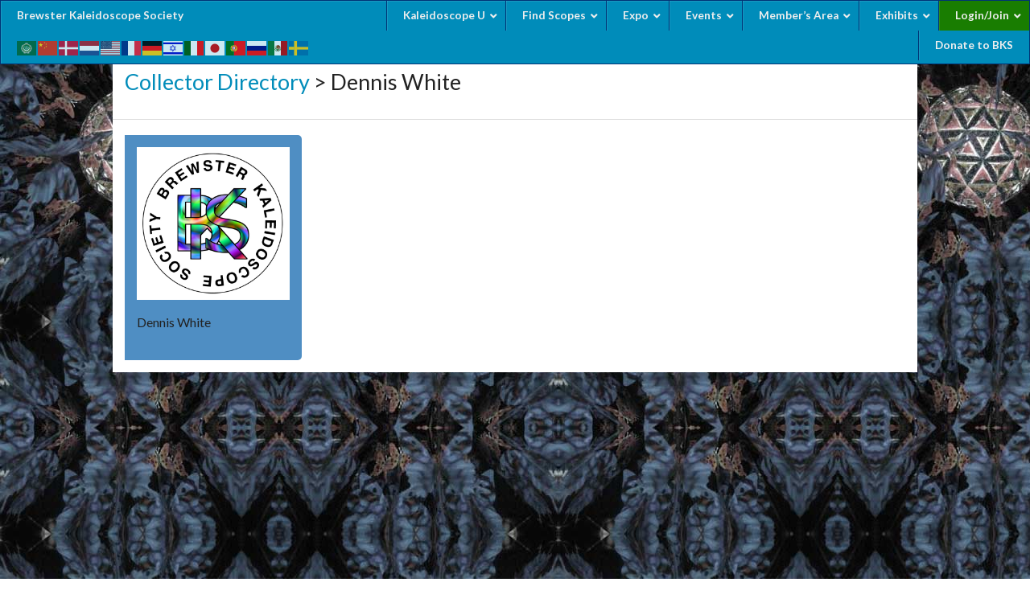

--- FILE ---
content_type: text/html; charset=UTF-8
request_url: https://brewstersociety.com/collector/dennis-white/
body_size: 21746
content:
<!doctype html>
<html class="no-js" lang="en-US" >
	<head>
		<meta charset="utf-8" />
		<meta name="viewport" content="width=device-width, initial-scale=1.0" />
		<title>Dennis White - Brewster Kaleidoscope Society</title>
		<!-- <link rel="stylesheet" href="https://brewstersociety.com/wp-content/themes/brewstersociety/css/app.css" /> -->
	
		<link rel="apple-touch-icon" sizes="57x57" href="/apple-touch-icon-57x57.png">
		<link rel="apple-touch-icon" sizes="114x114" href="/apple-touch-icon-114x114.png">
		<link rel="apple-touch-icon" sizes="72x72" href="/apple-touch-icon-72x72.png">
		<link rel="apple-touch-icon" sizes="144x144" href="/apple-touch-icon-144x144.png">
		<link rel="apple-touch-icon" sizes="60x60" href="/apple-touch-icon-60x60.png">
		<link rel="apple-touch-icon" sizes="120x120" href="/apple-touch-icon-120x120.png">
		<link rel="apple-touch-icon" sizes="76x76" href="/apple-touch-icon-76x76.png">
		<link rel="apple-touch-icon" sizes="152x152" href="/apple-touch-icon-152x152.png">
		<link rel="apple-touch-icon" sizes="180x180" href="/apple-touch-icon-180x180.png">
		<link rel="icon" type="image/png" href="/favicon-192x192.png" sizes="192x192">
		<link rel="icon" type="image/png" href="/favicon-160x160.png" sizes="160x160">
		<link rel="icon" type="image/png" href="/favicon-96x96.png" sizes="96x96">
		<link rel="icon" type="image/png" href="/favicon-16x16.png" sizes="16x16">
		<link rel="icon" type="image/png" href="/favicon-32x32.png" sizes="32x32">
		<meta name="msapplication-TileColor" content="#ffc40d">
		<meta name="msapplication-TileImage" content="/mstile-144x144.png">

		
		<meta name='robots' content='index, follow, max-image-preview:large, max-snippet:-1, max-video-preview:-1' />
	<style>img:is([sizes="auto" i], [sizes^="auto," i]) { contain-intrinsic-size: 3000px 1500px }</style>
	
	<!-- This site is optimized with the Yoast SEO plugin v25.8 - https://yoast.com/wordpress/plugins/seo/ -->
	<link rel="canonical" href="https://brewstersociety.com/collector/dennis-white/" />
	<meta property="og:locale" content="en_US" />
	<meta property="og:type" content="article" />
	<meta property="og:title" content="Dennis White - Brewster Kaleidoscope Society" />
	<meta property="og:url" content="https://brewstersociety.com/collector/dennis-white/" />
	<meta property="og:site_name" content="Brewster Kaleidoscope Society" />
	<meta property="article:publisher" content="https://www.facebook.com/BrewsterKaleidoscopeSociety" />
	<meta property="article:modified_time" content="2023-01-26T00:29:55+00:00" />
	<script type="application/ld+json" class="yoast-schema-graph">{"@context":"https://schema.org","@graph":[{"@type":"WebPage","@id":"https://brewstersociety.com/collector/dennis-white/","url":"https://brewstersociety.com/collector/dennis-white/","name":"Dennis White - Brewster Kaleidoscope Society","isPartOf":{"@id":"https://brewstersociety.com/#website"},"datePublished":"2015-02-20T22:31:21+00:00","dateModified":"2023-01-26T00:29:55+00:00","breadcrumb":{"@id":"https://brewstersociety.com/collector/dennis-white/#breadcrumb"},"inLanguage":"en-US","potentialAction":[{"@type":"ReadAction","target":["https://brewstersociety.com/collector/dennis-white/"]}]},{"@type":"BreadcrumbList","@id":"https://brewstersociety.com/collector/dennis-white/#breadcrumb","itemListElement":[{"@type":"ListItem","position":1,"name":"Home","item":"https://brewstersociety.com/"},{"@type":"ListItem","position":2,"name":"Dennis White"}]},{"@type":"WebSite","@id":"https://brewstersociety.com/#website","url":"https://brewstersociety.com/","name":"Brewster Kaleidoscope Society","description":"We are a community of artists, collectors and galleries committed to the promotion of kaleidoscopes as an art form.","publisher":{"@id":"https://brewstersociety.com/#organization"},"potentialAction":[{"@type":"SearchAction","target":{"@type":"EntryPoint","urlTemplate":"https://brewstersociety.com/?s={search_term_string}"},"query-input":{"@type":"PropertyValueSpecification","valueRequired":true,"valueName":"search_term_string"}}],"inLanguage":"en-US"},{"@type":"Organization","@id":"https://brewstersociety.com/#organization","name":"Brewster Kaleidoscope Society","url":"https://brewstersociety.com/","logo":{"@type":"ImageObject","inLanguage":"en-US","@id":"https://brewstersociety.com/#/schema/logo/image/","url":"https://brewstersociety.com/wp-content/uploads/bks-logo_2019-06.jpg","contentUrl":"https://brewstersociety.com/wp-content/uploads/bks-logo_2019-06.jpg","width":3000,"height":2990,"caption":"Brewster Kaleidoscope Society"},"image":{"@id":"https://brewstersociety.com/#/schema/logo/image/"},"sameAs":["https://www.facebook.com/BrewsterKaleidoscopeSociety"]}]}</script>
	<!-- / Yoast SEO plugin. -->


<link rel='dns-prefetch' href='//fonts.googleapis.com' />
<script type="text/javascript">
/* <![CDATA[ */
window._wpemojiSettings = {"baseUrl":"https:\/\/s.w.org\/images\/core\/emoji\/16.0.1\/72x72\/","ext":".png","svgUrl":"https:\/\/s.w.org\/images\/core\/emoji\/16.0.1\/svg\/","svgExt":".svg","source":{"concatemoji":"https:\/\/brewstersociety.com\/wp-includes\/js\/wp-emoji-release.min.js"}};
/*! This file is auto-generated */
!function(s,n){var o,i,e;function c(e){try{var t={supportTests:e,timestamp:(new Date).valueOf()};sessionStorage.setItem(o,JSON.stringify(t))}catch(e){}}function p(e,t,n){e.clearRect(0,0,e.canvas.width,e.canvas.height),e.fillText(t,0,0);var t=new Uint32Array(e.getImageData(0,0,e.canvas.width,e.canvas.height).data),a=(e.clearRect(0,0,e.canvas.width,e.canvas.height),e.fillText(n,0,0),new Uint32Array(e.getImageData(0,0,e.canvas.width,e.canvas.height).data));return t.every(function(e,t){return e===a[t]})}function u(e,t){e.clearRect(0,0,e.canvas.width,e.canvas.height),e.fillText(t,0,0);for(var n=e.getImageData(16,16,1,1),a=0;a<n.data.length;a++)if(0!==n.data[a])return!1;return!0}function f(e,t,n,a){switch(t){case"flag":return n(e,"\ud83c\udff3\ufe0f\u200d\u26a7\ufe0f","\ud83c\udff3\ufe0f\u200b\u26a7\ufe0f")?!1:!n(e,"\ud83c\udde8\ud83c\uddf6","\ud83c\udde8\u200b\ud83c\uddf6")&&!n(e,"\ud83c\udff4\udb40\udc67\udb40\udc62\udb40\udc65\udb40\udc6e\udb40\udc67\udb40\udc7f","\ud83c\udff4\u200b\udb40\udc67\u200b\udb40\udc62\u200b\udb40\udc65\u200b\udb40\udc6e\u200b\udb40\udc67\u200b\udb40\udc7f");case"emoji":return!a(e,"\ud83e\udedf")}return!1}function g(e,t,n,a){var r="undefined"!=typeof WorkerGlobalScope&&self instanceof WorkerGlobalScope?new OffscreenCanvas(300,150):s.createElement("canvas"),o=r.getContext("2d",{willReadFrequently:!0}),i=(o.textBaseline="top",o.font="600 32px Arial",{});return e.forEach(function(e){i[e]=t(o,e,n,a)}),i}function t(e){var t=s.createElement("script");t.src=e,t.defer=!0,s.head.appendChild(t)}"undefined"!=typeof Promise&&(o="wpEmojiSettingsSupports",i=["flag","emoji"],n.supports={everything:!0,everythingExceptFlag:!0},e=new Promise(function(e){s.addEventListener("DOMContentLoaded",e,{once:!0})}),new Promise(function(t){var n=function(){try{var e=JSON.parse(sessionStorage.getItem(o));if("object"==typeof e&&"number"==typeof e.timestamp&&(new Date).valueOf()<e.timestamp+604800&&"object"==typeof e.supportTests)return e.supportTests}catch(e){}return null}();if(!n){if("undefined"!=typeof Worker&&"undefined"!=typeof OffscreenCanvas&&"undefined"!=typeof URL&&URL.createObjectURL&&"undefined"!=typeof Blob)try{var e="postMessage("+g.toString()+"("+[JSON.stringify(i),f.toString(),p.toString(),u.toString()].join(",")+"));",a=new Blob([e],{type:"text/javascript"}),r=new Worker(URL.createObjectURL(a),{name:"wpTestEmojiSupports"});return void(r.onmessage=function(e){c(n=e.data),r.terminate(),t(n)})}catch(e){}c(n=g(i,f,p,u))}t(n)}).then(function(e){for(var t in e)n.supports[t]=e[t],n.supports.everything=n.supports.everything&&n.supports[t],"flag"!==t&&(n.supports.everythingExceptFlag=n.supports.everythingExceptFlag&&n.supports[t]);n.supports.everythingExceptFlag=n.supports.everythingExceptFlag&&!n.supports.flag,n.DOMReady=!1,n.readyCallback=function(){n.DOMReady=!0}}).then(function(){return e}).then(function(){var e;n.supports.everything||(n.readyCallback(),(e=n.source||{}).concatemoji?t(e.concatemoji):e.wpemoji&&e.twemoji&&(t(e.twemoji),t(e.wpemoji)))}))}((window,document),window._wpemojiSettings);
/* ]]> */
</script>
<style type="text/css" media="all">
.wpautoterms-footer{background-color:#ffffff;text-align:center;}
.wpautoterms-footer a{color:#000000;font-family:Arial, sans-serif;font-size:14px;}
.wpautoterms-footer .separator{color:#cccccc;font-family:Arial, sans-serif;font-size:14px;}</style>
<style id='wp-emoji-styles-inline-css' type='text/css'>

	img.wp-smiley, img.emoji {
		display: inline !important;
		border: none !important;
		box-shadow: none !important;
		height: 1em !important;
		width: 1em !important;
		margin: 0 0.07em !important;
		vertical-align: -0.1em !important;
		background: none !important;
		padding: 0 !important;
	}
</style>
<link rel='stylesheet' id='wp-block-library-css' href='https://brewstersociety.com/wp-includes/css/dist/block-library/style.min.css' type='text/css' media='all' />
<style id='classic-theme-styles-inline-css' type='text/css'>
/*! This file is auto-generated */
.wp-block-button__link{color:#fff;background-color:#32373c;border-radius:9999px;box-shadow:none;text-decoration:none;padding:calc(.667em + 2px) calc(1.333em + 2px);font-size:1.125em}.wp-block-file__button{background:#32373c;color:#fff;text-decoration:none}
</style>
<style id='restrict-content-pro-content-upgrade-redirect-style-inline-css' type='text/css'>
.wp-block-restrict-content-pro-content-upgrade-redirect .wp-block-button__width-25{width:calc(25% - .5rem)}.wp-block-restrict-content-pro-content-upgrade-redirect .wp-block-button__width-25 .wp-block-button__link{width:100%}.wp-block-restrict-content-pro-content-upgrade-redirect .wp-block-button__width-50{width:calc(50% - .5rem)}.wp-block-restrict-content-pro-content-upgrade-redirect .wp-block-button__width-50 .wp-block-button__link{width:100%}.wp-block-restrict-content-pro-content-upgrade-redirect .wp-block-button__width-75{width:calc(75% - .5rem)}.wp-block-restrict-content-pro-content-upgrade-redirect .wp-block-button__width-75 .wp-block-button__link{width:100%}.wp-block-restrict-content-pro-content-upgrade-redirect .wp-block-button__width-100{margin-right:0;width:100%}.wp-block-restrict-content-pro-content-upgrade-redirect .wp-block-button__width-100 .wp-block-button__link{width:100%}

</style>
<style id='global-styles-inline-css' type='text/css'>
:root{--wp--preset--aspect-ratio--square: 1;--wp--preset--aspect-ratio--4-3: 4/3;--wp--preset--aspect-ratio--3-4: 3/4;--wp--preset--aspect-ratio--3-2: 3/2;--wp--preset--aspect-ratio--2-3: 2/3;--wp--preset--aspect-ratio--16-9: 16/9;--wp--preset--aspect-ratio--9-16: 9/16;--wp--preset--color--black: #000000;--wp--preset--color--cyan-bluish-gray: #abb8c3;--wp--preset--color--white: #ffffff;--wp--preset--color--pale-pink: #f78da7;--wp--preset--color--vivid-red: #cf2e2e;--wp--preset--color--luminous-vivid-orange: #ff6900;--wp--preset--color--luminous-vivid-amber: #fcb900;--wp--preset--color--light-green-cyan: #7bdcb5;--wp--preset--color--vivid-green-cyan: #00d084;--wp--preset--color--pale-cyan-blue: #8ed1fc;--wp--preset--color--vivid-cyan-blue: #0693e3;--wp--preset--color--vivid-purple: #9b51e0;--wp--preset--gradient--vivid-cyan-blue-to-vivid-purple: linear-gradient(135deg,rgba(6,147,227,1) 0%,rgb(155,81,224) 100%);--wp--preset--gradient--light-green-cyan-to-vivid-green-cyan: linear-gradient(135deg,rgb(122,220,180) 0%,rgb(0,208,130) 100%);--wp--preset--gradient--luminous-vivid-amber-to-luminous-vivid-orange: linear-gradient(135deg,rgba(252,185,0,1) 0%,rgba(255,105,0,1) 100%);--wp--preset--gradient--luminous-vivid-orange-to-vivid-red: linear-gradient(135deg,rgba(255,105,0,1) 0%,rgb(207,46,46) 100%);--wp--preset--gradient--very-light-gray-to-cyan-bluish-gray: linear-gradient(135deg,rgb(238,238,238) 0%,rgb(169,184,195) 100%);--wp--preset--gradient--cool-to-warm-spectrum: linear-gradient(135deg,rgb(74,234,220) 0%,rgb(151,120,209) 20%,rgb(207,42,186) 40%,rgb(238,44,130) 60%,rgb(251,105,98) 80%,rgb(254,248,76) 100%);--wp--preset--gradient--blush-light-purple: linear-gradient(135deg,rgb(255,206,236) 0%,rgb(152,150,240) 100%);--wp--preset--gradient--blush-bordeaux: linear-gradient(135deg,rgb(254,205,165) 0%,rgb(254,45,45) 50%,rgb(107,0,62) 100%);--wp--preset--gradient--luminous-dusk: linear-gradient(135deg,rgb(255,203,112) 0%,rgb(199,81,192) 50%,rgb(65,88,208) 100%);--wp--preset--gradient--pale-ocean: linear-gradient(135deg,rgb(255,245,203) 0%,rgb(182,227,212) 50%,rgb(51,167,181) 100%);--wp--preset--gradient--electric-grass: linear-gradient(135deg,rgb(202,248,128) 0%,rgb(113,206,126) 100%);--wp--preset--gradient--midnight: linear-gradient(135deg,rgb(2,3,129) 0%,rgb(40,116,252) 100%);--wp--preset--font-size--small: 13px;--wp--preset--font-size--medium: 20px;--wp--preset--font-size--large: 36px;--wp--preset--font-size--x-large: 42px;--wp--preset--spacing--20: 0.44rem;--wp--preset--spacing--30: 0.67rem;--wp--preset--spacing--40: 1rem;--wp--preset--spacing--50: 1.5rem;--wp--preset--spacing--60: 2.25rem;--wp--preset--spacing--70: 3.38rem;--wp--preset--spacing--80: 5.06rem;--wp--preset--shadow--natural: 6px 6px 9px rgba(0, 0, 0, 0.2);--wp--preset--shadow--deep: 12px 12px 50px rgba(0, 0, 0, 0.4);--wp--preset--shadow--sharp: 6px 6px 0px rgba(0, 0, 0, 0.2);--wp--preset--shadow--outlined: 6px 6px 0px -3px rgba(255, 255, 255, 1), 6px 6px rgba(0, 0, 0, 1);--wp--preset--shadow--crisp: 6px 6px 0px rgba(0, 0, 0, 1);}:where(.is-layout-flex){gap: 0.5em;}:where(.is-layout-grid){gap: 0.5em;}body .is-layout-flex{display: flex;}.is-layout-flex{flex-wrap: wrap;align-items: center;}.is-layout-flex > :is(*, div){margin: 0;}body .is-layout-grid{display: grid;}.is-layout-grid > :is(*, div){margin: 0;}:where(.wp-block-columns.is-layout-flex){gap: 2em;}:where(.wp-block-columns.is-layout-grid){gap: 2em;}:where(.wp-block-post-template.is-layout-flex){gap: 1.25em;}:where(.wp-block-post-template.is-layout-grid){gap: 1.25em;}.has-black-color{color: var(--wp--preset--color--black) !important;}.has-cyan-bluish-gray-color{color: var(--wp--preset--color--cyan-bluish-gray) !important;}.has-white-color{color: var(--wp--preset--color--white) !important;}.has-pale-pink-color{color: var(--wp--preset--color--pale-pink) !important;}.has-vivid-red-color{color: var(--wp--preset--color--vivid-red) !important;}.has-luminous-vivid-orange-color{color: var(--wp--preset--color--luminous-vivid-orange) !important;}.has-luminous-vivid-amber-color{color: var(--wp--preset--color--luminous-vivid-amber) !important;}.has-light-green-cyan-color{color: var(--wp--preset--color--light-green-cyan) !important;}.has-vivid-green-cyan-color{color: var(--wp--preset--color--vivid-green-cyan) !important;}.has-pale-cyan-blue-color{color: var(--wp--preset--color--pale-cyan-blue) !important;}.has-vivid-cyan-blue-color{color: var(--wp--preset--color--vivid-cyan-blue) !important;}.has-vivid-purple-color{color: var(--wp--preset--color--vivid-purple) !important;}.has-black-background-color{background-color: var(--wp--preset--color--black) !important;}.has-cyan-bluish-gray-background-color{background-color: var(--wp--preset--color--cyan-bluish-gray) !important;}.has-white-background-color{background-color: var(--wp--preset--color--white) !important;}.has-pale-pink-background-color{background-color: var(--wp--preset--color--pale-pink) !important;}.has-vivid-red-background-color{background-color: var(--wp--preset--color--vivid-red) !important;}.has-luminous-vivid-orange-background-color{background-color: var(--wp--preset--color--luminous-vivid-orange) !important;}.has-luminous-vivid-amber-background-color{background-color: var(--wp--preset--color--luminous-vivid-amber) !important;}.has-light-green-cyan-background-color{background-color: var(--wp--preset--color--light-green-cyan) !important;}.has-vivid-green-cyan-background-color{background-color: var(--wp--preset--color--vivid-green-cyan) !important;}.has-pale-cyan-blue-background-color{background-color: var(--wp--preset--color--pale-cyan-blue) !important;}.has-vivid-cyan-blue-background-color{background-color: var(--wp--preset--color--vivid-cyan-blue) !important;}.has-vivid-purple-background-color{background-color: var(--wp--preset--color--vivid-purple) !important;}.has-black-border-color{border-color: var(--wp--preset--color--black) !important;}.has-cyan-bluish-gray-border-color{border-color: var(--wp--preset--color--cyan-bluish-gray) !important;}.has-white-border-color{border-color: var(--wp--preset--color--white) !important;}.has-pale-pink-border-color{border-color: var(--wp--preset--color--pale-pink) !important;}.has-vivid-red-border-color{border-color: var(--wp--preset--color--vivid-red) !important;}.has-luminous-vivid-orange-border-color{border-color: var(--wp--preset--color--luminous-vivid-orange) !important;}.has-luminous-vivid-amber-border-color{border-color: var(--wp--preset--color--luminous-vivid-amber) !important;}.has-light-green-cyan-border-color{border-color: var(--wp--preset--color--light-green-cyan) !important;}.has-vivid-green-cyan-border-color{border-color: var(--wp--preset--color--vivid-green-cyan) !important;}.has-pale-cyan-blue-border-color{border-color: var(--wp--preset--color--pale-cyan-blue) !important;}.has-vivid-cyan-blue-border-color{border-color: var(--wp--preset--color--vivid-cyan-blue) !important;}.has-vivid-purple-border-color{border-color: var(--wp--preset--color--vivid-purple) !important;}.has-vivid-cyan-blue-to-vivid-purple-gradient-background{background: var(--wp--preset--gradient--vivid-cyan-blue-to-vivid-purple) !important;}.has-light-green-cyan-to-vivid-green-cyan-gradient-background{background: var(--wp--preset--gradient--light-green-cyan-to-vivid-green-cyan) !important;}.has-luminous-vivid-amber-to-luminous-vivid-orange-gradient-background{background: var(--wp--preset--gradient--luminous-vivid-amber-to-luminous-vivid-orange) !important;}.has-luminous-vivid-orange-to-vivid-red-gradient-background{background: var(--wp--preset--gradient--luminous-vivid-orange-to-vivid-red) !important;}.has-very-light-gray-to-cyan-bluish-gray-gradient-background{background: var(--wp--preset--gradient--very-light-gray-to-cyan-bluish-gray) !important;}.has-cool-to-warm-spectrum-gradient-background{background: var(--wp--preset--gradient--cool-to-warm-spectrum) !important;}.has-blush-light-purple-gradient-background{background: var(--wp--preset--gradient--blush-light-purple) !important;}.has-blush-bordeaux-gradient-background{background: var(--wp--preset--gradient--blush-bordeaux) !important;}.has-luminous-dusk-gradient-background{background: var(--wp--preset--gradient--luminous-dusk) !important;}.has-pale-ocean-gradient-background{background: var(--wp--preset--gradient--pale-ocean) !important;}.has-electric-grass-gradient-background{background: var(--wp--preset--gradient--electric-grass) !important;}.has-midnight-gradient-background{background: var(--wp--preset--gradient--midnight) !important;}.has-small-font-size{font-size: var(--wp--preset--font-size--small) !important;}.has-medium-font-size{font-size: var(--wp--preset--font-size--medium) !important;}.has-large-font-size{font-size: var(--wp--preset--font-size--large) !important;}.has-x-large-font-size{font-size: var(--wp--preset--font-size--x-large) !important;}
:where(.wp-block-post-template.is-layout-flex){gap: 1.25em;}:where(.wp-block-post-template.is-layout-grid){gap: 1.25em;}
:where(.wp-block-columns.is-layout-flex){gap: 2em;}:where(.wp-block-columns.is-layout-grid){gap: 2em;}
:root :where(.wp-block-pullquote){font-size: 1.5em;line-height: 1.6;}
</style>
<link rel='stylesheet' id='wpautoterms_css-css' href='https://brewstersociety.com/wp-content/plugins/auto-terms-of-service-and-privacy-policy/css/wpautoterms.css' type='text/css' media='all' />
<link rel='stylesheet' id='encyclopedia-css' href='https://brewstersociety.com/wp-content/plugins/encyclopedia-pro/assets/css/encyclopedia.css' type='text/css' media='all' />
<link rel='stylesheet' id='encyclopedia-tooltips-css' href='https://brewstersociety.com/wp-content/plugins/encyclopedia-pro/assets/css/tooltips.css' type='text/css' media='all' />
<link rel='stylesheet' id='meteor-slides-css' href='https://brewstersociety.com/wp-content/plugins/meteor-slides/css/meteor-slides.css' type='text/css' media='all' />
<link rel='stylesheet' id='tc-front-css' href='https://brewstersociety.com/wp-content/plugins/tickera/css/front.css' type='text/css' media='all' />
<link rel='stylesheet' id='tc-elementor-sc-popup-css' href='https://brewstersociety.com/wp-content/plugins/tickera/css/builders/elementor-sc-popup.css' type='text/css' media='all' />
<link rel='stylesheet' id='font-awesome-css' href='https://brewstersociety.com/wp-content/plugins/tickera/css/font-awesome.min.css' type='text/css' media='all' />
<link rel='stylesheet' id='ubermenu-lato-css' href='//fonts.googleapis.com/css?family=Lato%3A%2C300%2C400%2C700' type='text/css' media='all' />
<link rel='stylesheet' id='tc_custom_fields-fields-front-css' href='https://brewstersociety.com/wp-content/plugins/custom-forms/css/front.css' type='text/css' media='all' />
<link rel='stylesheet' id='cff-css' href='https://brewstersociety.com/wp-content/plugins/custom-facebook-feed-pro/assets/css/cff-style.min.css' type='text/css' media='all' />
<link rel='stylesheet' id='dashicons-css' href='https://brewstersociety.com/wp-includes/css/dashicons.min.css' type='text/css' media='all' />
<link rel='stylesheet' id='acf-global-css' href='https://brewstersociety.com/wp-content/plugins/advanced-custom-fields-pro/assets/build/css/acf-global.min.css' type='text/css' media='all' />
<link rel='stylesheet' id='acf-input-css' href='https://brewstersociety.com/wp-content/plugins/advanced-custom-fields-pro/assets/build/css/acf-input.min.css' type='text/css' media='all' />
<link rel='stylesheet' id='app_css-css' href='https://brewstersociety.com/wp-content/themes/brewstersociety/css/app.css' type='text/css' media='all' />
<link rel='stylesheet' id='slick-css-css' href='https://brewstersociety.com/wp-content/themes/brewstersociety/bower_components/slick.js/slick/slick.css' type='text/css' media='all' />
<link rel='stylesheet' id='theme_style-css' href='https://brewstersociety.com/wp-content/themes/brewstersociety/style.css' type='text/css' media='all' />
<link rel='stylesheet' id='flaticon-css-css' href='https://brewstersociety.com/wp-content/themes/brewstersociety/css/flaticon.css' type='text/css' media='all' />
<link rel='stylesheet' id='tc-common-front-css' href='https://brewstersociety.com/wp-content/plugins/tickera/includes/addons/gutenberg/assets/blocks.css' type='text/css' media='all' />
<link rel='stylesheet' id='ubermenu-css' href='https://brewstersociety.com/wp-content/plugins/ubermenu/pro/assets/css/ubermenu.min.css' type='text/css' media='all' />
<link rel='stylesheet' id='ubermenu-blue-silver-css' href='https://brewstersociety.com/wp-content/plugins/ubermenu/pro/assets/css/skins/bluesilver.css' type='text/css' media='all' />
<link rel='stylesheet' id='ubermenu-font-awesome-all-css' href='https://brewstersociety.com/wp-content/plugins/ubermenu/assets/fontawesome/css/all.min.css' type='text/css' media='all' />
<link rel='stylesheet' id='amrusers-css' href='https://brewstersociety.com/wp-content/plugins/amr-users/css/amrusersfront.css' type='text/css' media='all' />
<script type="text/javascript" src="https://brewstersociety.com/wp-content/themes/brewstersociety/js/jquery/dist/jquery.min.js" id="jquery-js"></script>
<script type="text/javascript" id="wdm_jq_validate-js-extra">
/* <![CDATA[ */
var wdm_ua_obj_l10n = {"req":"This field is required.","eml":"Please enter a valid email address.","url":"Please enter a valid URL.","num":"Please enter a valid number.","min":"Please enter a value greater than or equal to 0"};
/* ]]> */
</script>
<script type="text/javascript" src="https://brewstersociety.com/wp-content/plugins/ultimate-auction/js/wdm-jquery-validate.js" id="wdm_jq_validate-js"></script>
<script type="text/javascript" src="https://brewstersociety.com/wp-content/plugins/ultimate-auction/js/wdm-validate.js" id="wdm_jq_valid-js"></script>
<script type="text/javascript" id="tc-cart-js-extra">
/* <![CDATA[ */
var tc_ajax = {"ajaxUrl":"https:\/\/brewstersociety.com\/wp-admin\/admin-ajax.php","ajaxNonce":"9d1ef363ed","empty_cart_message":"Are you sure you want to remove all tickets from your cart?","success_message":"Ticket Added!","imgUrl":"https:\/\/brewstersociety.com\/wp-content\/plugins\/tickera\/images\/ajax-loader.gif","addingMsg":"Adding ticket to cart...","outMsg":"In Your Cart","cart_url":"https:\/\/brewstersociety.com\/kaleidoscope-convention\/2025-kaleidoscope-expo\/tickets-cart\/","update_cart_message":"Please update your cart before to proceed.","empty_cart_confirmation":"Please confirm to remove all of the items from your cart.","tc_provide_your_details":"In order to continue you need to agree to provide your details.","tc_gateway_collection_data":"","tc_error_message":"Only customers aged 16 or older are permitted for purchase on this website","tc_show_age_check":"no","tc_field_error":"This field is required *","alphanumeric_characters_only":"Please use alphanumeric characters only."};
/* ]]> */
</script>
<script type="text/javascript" src="https://brewstersociety.com/wp-content/plugins/tickera/js/cart.js" id="tc-cart-js"></script>
<script type="text/javascript" src="https://brewstersociety.com/wp-includes/js/dist/dom-ready.min.js" id="wp-dom-ready-js"></script>
<script type="text/javascript" src="https://brewstersociety.com/wp-content/plugins/auto-terms-of-service-and-privacy-policy/js/base.js" id="wpautoterms_base-js"></script>
<script type="text/javascript" src="https://brewstersociety.com/wp-content/plugins/meteor-slides/js/jquery.cycle.all.js" id="jquery-cycle-js"></script>
<script type="text/javascript" src="https://brewstersociety.com/wp-content/plugins/meteor-slides/js/jquery.metadata.v2.js" id="jquery-metadata-js"></script>
<script type="text/javascript" src="https://brewstersociety.com/wp-content/plugins/meteor-slides/js/jquery.touchwipe.1.1.1.js" id="jquery-touchwipe-js"></script>
<script type="text/javascript" id="meteorslides-script-js-extra">
/* <![CDATA[ */
var meteorslidessettings = {"meteorslideshowspeed":"2000","meteorslideshowduration":"5000","meteorslideshowheight":"400","meteorslideshowwidth":"980","meteorslideshowtransition":"fade"};
/* ]]> */
</script>
<script type="text/javascript" src="https://brewstersociety.com/wp-content/plugins/meteor-slides/js/slideshow.js" id="meteorslides-script-js"></script>
<script type="text/javascript" id="tc-jquery-validate-js-extra">
/* <![CDATA[ */
var tc_jquery_validate_library_translation = {"required":"This field is required.","remote":"Please fix this field.","email":"Please enter a valid email address.","url":"Please enter a valid URL.","date":"Please enter a valid date.","dateISO":"Please enter a valid date (ISO).","number":"Please enter a valid number.","digits":"Please enter only digits.","equalTo":"Please enter the same value again.","maxlength":"Please enter no more than {0} characters.","minlength":"Please enter at least {0} characters.","rangelength":"Please enter a value between {0} and {1} characters long.","range":"Please enter a value between {0} and {1}.","max":"Please enter a value less than or equal to {0}.","min":"Please enter a value greater than or equal to {0}.","step":"Please enter a multiple of {0}."};
/* ]]> */
</script>
<script type="text/javascript" src="https://brewstersociety.com/wp-content/plugins/tickera/js/jquery.validate.min.js" id="tc-jquery-validate-js"></script>
<script type="text/javascript" src="https://brewstersociety.com/wp-content/themes/brewstersociety/js/modernizr/modernizr.min.js" id="modernizr-js"></script>
<script type="text/javascript" src="https://brewstersociety.com/wp-content/themes/brewstersociety/js/jquery.tablesorter/jquery.tablesorter.min.js" id="jquery-tablesorter-js"></script>
<script type="text/javascript" src="https://brewstersociety.com/wp-content/themes/brewstersociety/js/isotope/isotope.pkgd.min.js" id="isotope-js-js"></script>
<link rel="https://api.w.org/" href="https://brewstersociety.com/wp-json/" /><link rel="alternate" title="oEmbed (JSON)" type="application/json+oembed" href="https://brewstersociety.com/wp-json/oembed/1.0/embed?url=https%3A%2F%2Fbrewstersociety.com%2Fcollector%2Fdennis-white%2F" />
<link rel="alternate" title="oEmbed (XML)" type="text/xml+oembed" href="https://brewstersociety.com/wp-json/oembed/1.0/embed?url=https%3A%2F%2Fbrewstersociety.com%2Fcollector%2Fdennis-white%2F&#038;format=xml" />
<!-- Custom Facebook Feed JS vars -->
<script type="text/javascript">
var cffsiteurl = "https://brewstersociety.com/wp-content/plugins";
var cffajaxurl = "https://brewstersociety.com/wp-admin/admin-ajax.php";


var cfflinkhashtags = "false";
</script>
<style id="ubermenu-custom-generated-css">
/** Font Awesome 4 Compatibility **/
.fa{font-style:normal;font-variant:normal;font-weight:normal;font-family:FontAwesome;}

/** UberMenu Responsive Styles (Breakpoint Setting) **/
@media screen and (min-width: 1071px){
  .ubermenu{ display:block !important; } .ubermenu-responsive .ubermenu-item.ubermenu-hide-desktop{ display:none !important; } .ubermenu-responsive.ubermenu-retractors-responsive .ubermenu-retractor-mobile{ display:none; }  /* Top level items full height */ .ubermenu.ubermenu-horizontal.ubermenu-items-vstretch .ubermenu-nav{   display:flex;   align-items:stretch; } .ubermenu.ubermenu-horizontal.ubermenu-items-vstretch .ubermenu-item.ubermenu-item-level-0{   display:flex;   flex-direction:column; } .ubermenu.ubermenu-horizontal.ubermenu-items-vstretch .ubermenu-item.ubermenu-item-level-0 > .ubermenu-target{   flex:1;   display:flex;   align-items:center; flex-wrap:wrap; } .ubermenu.ubermenu-horizontal.ubermenu-items-vstretch .ubermenu-item.ubermenu-item-level-0 > .ubermenu-target > .ubermenu-target-divider{ position:static; flex-basis:100%; } .ubermenu.ubermenu-horizontal.ubermenu-items-vstretch .ubermenu-item.ubermenu-item-level-0 > .ubermenu-target.ubermenu-item-layout-image_left > .ubermenu-target-text{ padding-left:1em; } .ubermenu.ubermenu-horizontal.ubermenu-items-vstretch .ubermenu-item.ubermenu-item-level-0 > .ubermenu-target.ubermenu-item-layout-image_right > .ubermenu-target-text{ padding-right:1em; } .ubermenu.ubermenu-horizontal.ubermenu-items-vstretch .ubermenu-item.ubermenu-item-level-0 > .ubermenu-target.ubermenu-item-layout-image_above, .ubermenu.ubermenu-horizontal.ubermenu-items-vstretch .ubermenu-item.ubermenu-item-level-0 > .ubermenu-target.ubermenu-item-layout-image_below{ flex-direction:column; } .ubermenu.ubermenu-horizontal.ubermenu-items-vstretch .ubermenu-item.ubermenu-item-level-0 > .ubermenu-submenu-drop{   top:100%; } .ubermenu.ubermenu-horizontal.ubermenu-items-vstretch .ubermenu-item-level-0:not(.ubermenu-align-right) + .ubermenu-item.ubermenu-align-right{ margin-left:auto; } .ubermenu.ubermenu-horizontal.ubermenu-items-vstretch .ubermenu-item.ubermenu-item-level-0 > .ubermenu-target.ubermenu-content-align-left{   justify-content:flex-start; } .ubermenu.ubermenu-horizontal.ubermenu-items-vstretch .ubermenu-item.ubermenu-item-level-0 > .ubermenu-target.ubermenu-content-align-center{   justify-content:center; } .ubermenu.ubermenu-horizontal.ubermenu-items-vstretch .ubermenu-item.ubermenu-item-level-0 > .ubermenu-target.ubermenu-content-align-right{   justify-content:flex-end; }  /* Force current submenu always open but below others */ .ubermenu-force-current-submenu .ubermenu-item-level-0.ubermenu-current-menu-item > .ubermenu-submenu-drop, .ubermenu-force-current-submenu .ubermenu-item-level-0.ubermenu-current-menu-ancestor > .ubermenu-submenu-drop {     display: block!important;     opacity: 1!important;     visibility: visible!important;     margin: 0!important;     top: auto!important;     height: auto;     z-index:19; }   /* Invert Horizontal menu to make subs go up */ .ubermenu-invert.ubermenu-horizontal .ubermenu-item-level-0 > .ubermenu-submenu-drop, .ubermenu-invert.ubermenu-horizontal.ubermenu-items-vstretch .ubermenu-item.ubermenu-item-level-0>.ubermenu-submenu-drop{  top:auto;  bottom:100%; } .ubermenu-invert.ubermenu-horizontal.ubermenu-sub-indicators .ubermenu-item-level-0.ubermenu-has-submenu-drop > .ubermenu-target > .ubermenu-sub-indicator{ transform:rotate(180deg); } /* Make second level flyouts fly up */ .ubermenu-invert.ubermenu-horizontal .ubermenu-submenu .ubermenu-item.ubermenu-active > .ubermenu-submenu-type-flyout{     top:auto;     bottom:0; } /* Clip the submenus properly when inverted */ .ubermenu-invert.ubermenu-horizontal .ubermenu-item-level-0 > .ubermenu-submenu-drop{     clip: rect(-5000px,5000px,auto,-5000px); }    /* Invert Vertical menu to make subs go left */ .ubermenu-invert.ubermenu-vertical .ubermenu-item-level-0 > .ubermenu-submenu-drop{   right:100%;   left:auto; } .ubermenu-invert.ubermenu-vertical.ubermenu-sub-indicators .ubermenu-item-level-0.ubermenu-item-has-children > .ubermenu-target > .ubermenu-sub-indicator{   right:auto;   left:10px; transform:rotate(90deg); } .ubermenu-vertical.ubermenu-invert .ubermenu-item > .ubermenu-submenu-drop {   clip: rect(-5000px,5000px,5000px,-5000px); } /* Vertical Flyout > Flyout */ .ubermenu-vertical.ubermenu-invert.ubermenu-sub-indicators .ubermenu-has-submenu-drop > .ubermenu-target{   padding-left:25px; } .ubermenu-vertical.ubermenu-invert .ubermenu-item > .ubermenu-target > .ubermenu-sub-indicator {   right:auto;   left:10px;   transform:rotate(90deg); } .ubermenu-vertical.ubermenu-invert .ubermenu-item > .ubermenu-submenu-drop.ubermenu-submenu-type-flyout, .ubermenu-vertical.ubermenu-invert .ubermenu-submenu-type-flyout > .ubermenu-item > .ubermenu-submenu-drop {   right: 100%;   left: auto; }  .ubermenu-responsive-toggle{ display:none; }
}
@media screen and (max-width: 1070px){
   .ubermenu-responsive-toggle, .ubermenu-sticky-toggle-wrapper { display: block; }  .ubermenu-responsive{ width:100%; max-height:600px; visibility:visible; overflow:visible;  -webkit-transition:max-height 1s ease-in; transition:max-height .3s ease-in; } .ubermenu-responsive.ubermenu-mobile-accordion:not(.ubermenu-mobile-modal):not(.ubermenu-in-transition):not(.ubermenu-responsive-collapse){ max-height:none; } .ubermenu-responsive.ubermenu-items-align-center{   text-align:left; } .ubermenu-responsive.ubermenu{ margin:0; } .ubermenu-responsive.ubermenu .ubermenu-nav{ display:block; }  .ubermenu-responsive.ubermenu-responsive-nocollapse, .ubermenu-repsonsive.ubermenu-no-transitions{ display:block; max-height:none; }  .ubermenu-responsive.ubermenu-responsive-collapse{ max-height:none; visibility:visible; overflow:visible; } .ubermenu-responsive.ubermenu-responsive-collapse{ max-height:0; overflow:hidden !important; visibility:hidden; } .ubermenu-responsive.ubermenu-in-transition, .ubermenu-responsive.ubermenu-in-transition .ubermenu-nav{ overflow:hidden !important; visibility:visible; } .ubermenu-responsive.ubermenu-responsive-collapse:not(.ubermenu-in-transition){ border-top-width:0; border-bottom-width:0; } .ubermenu-responsive.ubermenu-responsive-collapse .ubermenu-item .ubermenu-submenu{ display:none; }  .ubermenu-responsive .ubermenu-item-level-0{ width:50%; } .ubermenu-responsive.ubermenu-responsive-single-column .ubermenu-item-level-0{ float:none; clear:both; width:100%; } .ubermenu-responsive .ubermenu-item.ubermenu-item-level-0 > .ubermenu-target{ border:none; box-shadow:none; } .ubermenu-responsive .ubermenu-item.ubermenu-has-submenu-flyout{ position:static; } .ubermenu-responsive.ubermenu-sub-indicators .ubermenu-submenu-type-flyout .ubermenu-has-submenu-drop > .ubermenu-target > .ubermenu-sub-indicator{ transform:rotate(0); right:10px; left:auto; } .ubermenu-responsive .ubermenu-nav .ubermenu-item .ubermenu-submenu.ubermenu-submenu-drop{ width:100%; min-width:100%; max-width:100%; top:auto; left:0 !important; } .ubermenu-responsive.ubermenu-has-border .ubermenu-nav .ubermenu-item .ubermenu-submenu.ubermenu-submenu-drop{ left: -1px !important; /* For borders */ } .ubermenu-responsive .ubermenu-submenu.ubermenu-submenu-type-mega > .ubermenu-item.ubermenu-column{ min-height:0; border-left:none;  float:left; /* override left/center/right content alignment */ display:block; } .ubermenu-responsive .ubermenu-item.ubermenu-active > .ubermenu-submenu.ubermenu-submenu-type-mega{     max-height:none;     height:auto;/*prevent overflow scrolling since android is still finicky*/     overflow:visible; } .ubermenu-responsive.ubermenu-transition-slide .ubermenu-item.ubermenu-in-transition > .ubermenu-submenu-drop{ max-height:1000px; /* because of slide transition */ } .ubermenu .ubermenu-submenu-type-flyout .ubermenu-submenu-type-mega{ min-height:0; } .ubermenu.ubermenu-responsive .ubermenu-column, .ubermenu.ubermenu-responsive .ubermenu-column-auto{ min-width:50%; } .ubermenu.ubermenu-responsive .ubermenu-autoclear > .ubermenu-column{ clear:none; } .ubermenu.ubermenu-responsive .ubermenu-column:nth-of-type(2n+1){ clear:both; } .ubermenu.ubermenu-responsive .ubermenu-submenu-retractor-top:not(.ubermenu-submenu-retractor-top-2) .ubermenu-column:nth-of-type(2n+1){ clear:none; } .ubermenu.ubermenu-responsive .ubermenu-submenu-retractor-top:not(.ubermenu-submenu-retractor-top-2) .ubermenu-column:nth-of-type(2n+2){ clear:both; }  .ubermenu-responsive-single-column-subs .ubermenu-submenu .ubermenu-item { float: none; clear: both; width: 100%; min-width: 100%; }  /* Submenu footer content */ .ubermenu .ubermenu-submenu-footer{     position:relative; clear:both;     bottom:auto;     right:auto; }   .ubermenu.ubermenu-responsive .ubermenu-tabs, .ubermenu.ubermenu-responsive .ubermenu-tabs-group, .ubermenu.ubermenu-responsive .ubermenu-tab, .ubermenu.ubermenu-responsive .ubermenu-tab-content-panel{ /** TABS SHOULD BE 100%  ACCORDION */ width:100%; min-width:100%; max-width:100%; left:0; } .ubermenu.ubermenu-responsive .ubermenu-tabs, .ubermenu.ubermenu-responsive .ubermenu-tab-content-panel{ min-height:0 !important;/* Override Inline Style from JS */ } .ubermenu.ubermenu-responsive .ubermenu-tabs{ z-index:15; } .ubermenu.ubermenu-responsive .ubermenu-tab-content-panel{ z-index:20; } /* Tab Layering */ .ubermenu-responsive .ubermenu-tab{ position:relative; } .ubermenu-responsive .ubermenu-tab.ubermenu-active{ position:relative; z-index:20; } .ubermenu-responsive .ubermenu-tab > .ubermenu-target{ border-width:0 0 1px 0; } .ubermenu-responsive.ubermenu-sub-indicators .ubermenu-tabs > .ubermenu-tabs-group > .ubermenu-tab.ubermenu-has-submenu-drop > .ubermenu-target > .ubermenu-sub-indicator{ transform:rotate(0); right:10px; left:auto; }  .ubermenu-responsive .ubermenu-tabs > .ubermenu-tabs-group > .ubermenu-tab > .ubermenu-tab-content-panel{ top:auto; border-width:1px; } .ubermenu-responsive .ubermenu-tab-layout-bottom > .ubermenu-tabs-group{ /*position:relative;*/ }   .ubermenu-reponsive .ubermenu-item-level-0 > .ubermenu-submenu-type-stack{ /* Top Level Stack Columns */ position:relative; }  .ubermenu-responsive .ubermenu-submenu-type-stack .ubermenu-column, .ubermenu-responsive .ubermenu-submenu-type-stack .ubermenu-column-auto{ /* Stack Columns */ width:100%; max-width:100%; }   .ubermenu-responsive .ubermenu-item-mini{ /* Mini items */ min-width:0; width:auto; float:left; clear:none !important; } .ubermenu-responsive .ubermenu-item.ubermenu-item-mini > a.ubermenu-target{ padding-left:20px; padding-right:20px; }   .ubermenu-responsive .ubermenu-item.ubermenu-hide-mobile{ /* Hiding items */ display:none !important; }  .ubermenu-responsive.ubermenu-hide-bkgs .ubermenu-submenu.ubermenu-submenu-bkg-img{ /** Hide Background Images in Submenu */ background-image:none; } .ubermenu.ubermenu-responsive .ubermenu-item-level-0.ubermenu-item-mini{ min-width:0; width:auto; } .ubermenu-vertical .ubermenu-item.ubermenu-item-level-0{ width:100%; } .ubermenu-vertical.ubermenu-sub-indicators .ubermenu-item-level-0.ubermenu-item-has-children > .ubermenu-target > .ubermenu-sub-indicator{ right:10px; left:auto; transform:rotate(0); } .ubermenu-vertical .ubermenu-item.ubermenu-item-level-0.ubermenu-relative.ubermenu-active > .ubermenu-submenu-drop.ubermenu-submenu-align-vertical_parent_item{     top:auto; }   .ubermenu.ubermenu-responsive .ubermenu-tabs{     position:static; } /* Tabs on Mobile with mouse (but not click) - leave space to hover off */ .ubermenu:not(.ubermenu-is-mobile):not(.ubermenu-submenu-indicator-closes) .ubermenu-submenu .ubermenu-tab[data-ubermenu-trigger="mouseover"] .ubermenu-tab-content-panel, .ubermenu:not(.ubermenu-is-mobile):not(.ubermenu-submenu-indicator-closes) .ubermenu-submenu .ubermenu-tab[data-ubermenu-trigger="hover_intent"] .ubermenu-tab-content-panel{     margin-left:6%; width:94%; min-width:94%; }  /* Sub indicator close visibility */ .ubermenu.ubermenu-submenu-indicator-closes .ubermenu-active > .ubermenu-target > .ubermenu-sub-indicator-close{ display:block; display: flex; align-items: center; justify-content: center; } .ubermenu.ubermenu-submenu-indicator-closes .ubermenu-active > .ubermenu-target > .ubermenu-sub-indicator{ display:none; }  .ubermenu .ubermenu-tabs .ubermenu-tab-content-panel{     box-shadow: 0 5px 10px rgba(0,0,0,.075); }  /* When submenus and items go full width, move items back to appropriate positioning */ .ubermenu .ubermenu-submenu-rtl {     direction: ltr; }   /* Fixed position mobile menu */ .ubermenu.ubermenu-mobile-modal{   position:fixed;   z-index:9999999; opacity:1;   top:0;   left:0;   width:100%;   width:100vw;   max-width:100%;   max-width:100vw; height:100%; height:calc(100vh - calc(100vh - 100%)); height:-webkit-fill-available; max-height:calc(100vh - calc(100vh - 100%)); max-height:-webkit-fill-available;   border:none; box-sizing:border-box;    display:flex;   flex-direction:column;   justify-content:flex-start; overflow-y:auto !important; /* for non-accordion mode */ overflow-x:hidden !important; overscroll-behavior: contain; transform:scale(1); transition-duration:.1s; transition-property: all; } .ubermenu.ubermenu-mobile-modal.ubermenu-mobile-accordion.ubermenu-interaction-press{ overflow-y:hidden !important; } .ubermenu.ubermenu-mobile-modal.ubermenu-responsive-collapse{ overflow:hidden !important; opacity:0; transform:scale(.9); visibility:hidden; } .ubermenu.ubermenu-mobile-modal .ubermenu-nav{   flex:1;   overflow-y:auto !important; overscroll-behavior: contain; } .ubermenu.ubermenu-mobile-modal .ubermenu-item-level-0{ margin:0; } .ubermenu.ubermenu-mobile-modal .ubermenu-mobile-close-button{ border:none; background:none; border-radius:0; padding:1em; color:inherit; display:inline-block; text-align:center; font-size:14px; } .ubermenu.ubermenu-mobile-modal .ubermenu-mobile-footer .ubermenu-mobile-close-button{ width: 100%; display: flex; align-items: center; justify-content: center; } .ubermenu.ubermenu-mobile-modal .ubermenu-mobile-footer .ubermenu-mobile-close-button .ubermenu-icon-essential, .ubermenu.ubermenu-mobile-modal .ubermenu-mobile-footer .ubermenu-mobile-close-button .fas.fa-times{ margin-right:.2em; }  /* Header/Footer Mobile content */ .ubermenu .ubermenu-mobile-header, .ubermenu .ubermenu-mobile-footer{ display:block; text-align:center; color:inherit; }  /* Accordion submenus mobile (single column tablet) */ .ubermenu.ubermenu-responsive-single-column.ubermenu-mobile-accordion.ubermenu-interaction-press .ubermenu-item > .ubermenu-submenu-drop, .ubermenu.ubermenu-responsive-single-column.ubermenu-mobile-accordion.ubermenu-interaction-press .ubermenu-tab > .ubermenu-tab-content-panel{ box-sizing:border-box; border-left:none; border-right:none; box-shadow:none; } .ubermenu.ubermenu-responsive-single-column.ubermenu-mobile-accordion.ubermenu-interaction-press .ubermenu-item.ubermenu-active > .ubermenu-submenu-drop, .ubermenu.ubermenu-responsive-single-column.ubermenu-mobile-accordion.ubermenu-interaction-press .ubermenu-tab.ubermenu-active > .ubermenu-tab-content-panel{   position:static; }   /* Accordion indented - remove borders and extra spacing from headers */ .ubermenu.ubermenu-mobile-accordion-indent .ubermenu-submenu.ubermenu-submenu-drop, .ubermenu.ubermenu-mobile-accordion-indent .ubermenu-submenu .ubermenu-item-header.ubermenu-has-submenu-stack > .ubermenu-target{   border:none; } .ubermenu.ubermenu-mobile-accordion-indent .ubermenu-submenu .ubermenu-item-header.ubermenu-has-submenu-stack > .ubermenu-submenu-type-stack{   padding-top:0; } /* Accordion dropdown indentation padding */ .ubermenu.ubermenu-mobile-accordion-indent .ubermenu-submenu-drop .ubermenu-submenu-drop .ubermenu-item > .ubermenu-target, .ubermenu.ubermenu-mobile-accordion-indent .ubermenu-submenu-drop .ubermenu-tab-content-panel .ubermenu-item > .ubermenu-target{   padding-left:calc( var(--ubermenu-accordion-indent) * 2 ); } .ubermenu.ubermenu-mobile-accordion-indent .ubermenu-submenu-drop .ubermenu-submenu-drop .ubermenu-submenu-drop .ubermenu-item > .ubermenu-target, .ubermenu.ubermenu-mobile-accordion-indent .ubermenu-submenu-drop .ubermenu-tab-content-panel .ubermenu-tab-content-panel .ubermenu-item > .ubermenu-target{   padding-left:calc( var(--ubermenu-accordion-indent) * 3 ); } .ubermenu.ubermenu-mobile-accordion-indent .ubermenu-submenu-drop .ubermenu-submenu-drop .ubermenu-submenu-drop .ubermenu-submenu-drop .ubermenu-item > .ubermenu-target, .ubermenu.ubermenu-mobile-accordion-indent .ubermenu-submenu-drop .ubermenu-tab-content-panel .ubermenu-tab-content-panel .ubermenu-tab-content-panel .ubermenu-item > .ubermenu-target{   padding-left:calc( var(--ubermenu-accordion-indent) * 4 ); } /* Reverse Accordion dropdown indentation padding */ .rtl .ubermenu.ubermenu-mobile-accordion-indent .ubermenu-submenu-drop .ubermenu-submenu-drop .ubermenu-item > .ubermenu-target, .rtl .ubermenu.ubermenu-mobile-accordion-indent .ubermenu-submenu-drop .ubermenu-tab-content-panel .ubermenu-item > .ubermenu-target{ padding-left:0;   padding-right:calc( var(--ubermenu-accordion-indent) * 2 ); } .rtl .ubermenu.ubermenu-mobile-accordion-indent .ubermenu-submenu-drop .ubermenu-submenu-drop .ubermenu-submenu-drop .ubermenu-item > .ubermenu-target, .rtl .ubermenu.ubermenu-mobile-accordion-indent .ubermenu-submenu-drop .ubermenu-tab-content-panel .ubermenu-tab-content-panel .ubermenu-item > .ubermenu-target{ padding-left:0; padding-right:calc( var(--ubermenu-accordion-indent) * 3 ); } .rtl .ubermenu.ubermenu-mobile-accordion-indent .ubermenu-submenu-drop .ubermenu-submenu-drop .ubermenu-submenu-drop .ubermenu-submenu-drop .ubermenu-item > .ubermenu-target, .rtl .ubermenu.ubermenu-mobile-accordion-indent .ubermenu-submenu-drop .ubermenu-tab-content-panel .ubermenu-tab-content-panel .ubermenu-tab-content-panel .ubermenu-item > .ubermenu-target{ padding-left:0; padding-right:calc( var(--ubermenu-accordion-indent) * 4 ); }  .ubermenu-responsive-toggle{ display:block; }
}
@media screen and (max-width: 480px){
  .ubermenu.ubermenu-responsive .ubermenu-item-level-0{ width:100%; } .ubermenu.ubermenu-responsive .ubermenu-column, .ubermenu.ubermenu-responsive .ubermenu-column-auto{ min-width:100%; } .ubermenu .ubermenu-autocolumn:not(:first-child), .ubermenu .ubermenu-autocolumn:not(:first-child) .ubermenu-submenu-type-stack{     padding-top:0; } .ubermenu .ubermenu-autocolumn:not(:last-child), .ubermenu .ubermenu-autocolumn:not(:last-child) .ubermenu-submenu-type-stack{     padding-bottom:0; } .ubermenu .ubermenu-autocolumn > .ubermenu-submenu-type-stack > .ubermenu-item-normal:first-child{     margin-top:0; }     /* Accordion submenus mobile */ .ubermenu.ubermenu-responsive.ubermenu-mobile-accordion.ubermenu-interaction-press .ubermenu-item > .ubermenu-submenu-drop, .ubermenu.ubermenu-responsive.ubermenu-mobile-accordion.ubermenu-interaction-press .ubermenu-tab > .ubermenu-tab-content-panel{     box-shadow:none; box-sizing:border-box; border-left:none; border-right:none; } .ubermenu.ubermenu-responsive.ubermenu-mobile-accordion.ubermenu-interaction-press .ubermenu-item.ubermenu-active > .ubermenu-submenu-drop, .ubermenu.ubermenu-responsive.ubermenu-mobile-accordion.ubermenu-interaction-press .ubermenu-tab.ubermenu-active > .ubermenu-tab-content-panel{     position:static; } 
}


/** UberMenu Custom Menu Styles (Customizer) **/
/* main */
 .ubermenu-main .ubermenu-row { max-width:200px; margin-left:auto; margin-right:auto; }
 .ubermenu-main { background:#008cba; }
 .ubermenu-main .ubermenu-item-level-0 > .ubermenu-target { font-size:.85em; }
 .ubermenu-main .ubermenu-item-level-0 > .ubermenu-target, .ubermenu-main .ubermenu-item-level-0 > .ubermenu-custom-content.ubermenu-custom-content-padded { padding-top:10px; padding-bottom:10px; }
 .ubermenu-main .ubermenu-submenu .ubermenu-item-header > .ubermenu-target, .ubermenu-main .ubermenu-tab > .ubermenu-target { font-size:.75em; }
 .ubermenu-main .ubermenu-item-normal > .ubermenu-target { font-size:.85em; }
 .ubermenu-main, .ubermenu-main .ubermenu-target, .ubermenu-main .ubermenu-nav .ubermenu-item-level-0 .ubermenu-target, .ubermenu-main div, .ubermenu-main p, .ubermenu-main input { font-family:'Lato', sans-serif; }
/* ku_sidebar */
 .ubermenu-ku_sidebar.ubermenu-transition-fade .ubermenu-item .ubermenu-submenu-drop { margin-top:0; }
 .ubermenu-ku_sidebar .ubermenu-submenu.ubermenu-submenu-drop { background-color:#ffffff; }
/* kuside */
 .ubermenu-kuside { background:#d2472a; border:1px solid #0a0a0a; }
 .ubermenu-kuside .ubermenu-item-level-0 > .ubermenu-target { text-transform:uppercase; color:#ffffff; border-top:1px solid #000000; }
 .ubermenu-kuside .ubermenu-nav .ubermenu-item.ubermenu-item-level-0 > .ubermenu-target { font-weight:normal; }
 .ubermenu.ubermenu-kuside .ubermenu-item-level-0:hover > .ubermenu-target, .ubermenu-kuside .ubermenu-item-level-0.ubermenu-active > .ubermenu-target { color:#ffffff; background:#3caf88; }
 .ubermenu-kuside .ubermenu-item-level-0.ubermenu-current-menu-item > .ubermenu-target, .ubermenu-kuside .ubermenu-item-level-0.ubermenu-current-menu-parent > .ubermenu-target, .ubermenu-kuside .ubermenu-item-level-0.ubermenu-current-menu-ancestor > .ubermenu-target { background:#3caf88; }
 .ubermenu-kuside .ubermenu-submenu.ubermenu-submenu-drop { background-color:#d2472a; border:1px solid #303030; color:#ffffff; }
 .ubermenu-kuside .ubermenu-submenu .ubermenu-item-header.ubermenu-has-submenu-stack > .ubermenu-target { border-bottom:1px solid #0a0a0a; }
 .ubermenu-kuside .ubermenu-item-normal > .ubermenu-target { color:#ffffff; }
 .ubermenu-kuside .ubermenu-target > .ubermenu-target-description, .ubermenu-kuside .ubermenu-submenu .ubermenu-target > .ubermenu-target-description { color:#0a0a0a; }
 .ubermenu-kuside .ubermenu-target > .ubermenu-target-description { text-transform:uppercase; }
 .ubermenu-kuside .ubermenu-submenu .ubermenu-divider > hr { border-top-color:#0a0a0a; }


/** UberMenu Custom Menu Item Styles (Menu Item Settings) **/
/* 2527 */   .ubermenu .ubermenu-item.ubermenu-item-2527 > .ubermenu-target { background:#197d01; }
/* 4979 */   .ubermenu .ubermenu-item.ubermenu-item-4979 > .ubermenu-target { background:#008cba; color:#ffffff; }
             .ubermenu .ubermenu-item.ubermenu-item-4979.ubermenu-active > .ubermenu-target, .ubermenu .ubermenu-item.ubermenu-item-4979 > .ubermenu-target:hover, .ubermenu .ubermenu-submenu .ubermenu-item.ubermenu-item-4979.ubermenu-active > .ubermenu-target, .ubermenu .ubermenu-submenu .ubermenu-item.ubermenu-item-4979 > .ubermenu-target:hover { background:#ffffff; }
             .ubermenu .ubermenu-item.ubermenu-item-4979.ubermenu-active > .ubermenu-target, .ubermenu .ubermenu-item.ubermenu-item-4979:hover > .ubermenu-target, .ubermenu .ubermenu-submenu .ubermenu-item.ubermenu-item-4979.ubermenu-active > .ubermenu-target, .ubermenu .ubermenu-submenu .ubermenu-item.ubermenu-item-4979:hover > .ubermenu-target { color:#000000; }
/* 5022 */   .ubermenu .ubermenu-item.ubermenu-item-5022 > .ubermenu-target { background:#008cba; color:#ffffff; }
             .ubermenu .ubermenu-item.ubermenu-item-5022.ubermenu-active > .ubermenu-target, .ubermenu .ubermenu-item.ubermenu-item-5022 > .ubermenu-target:hover, .ubermenu .ubermenu-submenu .ubermenu-item.ubermenu-item-5022.ubermenu-active > .ubermenu-target, .ubermenu .ubermenu-submenu .ubermenu-item.ubermenu-item-5022 > .ubermenu-target:hover { background:#ffffff; }
             .ubermenu .ubermenu-item.ubermenu-item-5022.ubermenu-active > .ubermenu-target, .ubermenu .ubermenu-item.ubermenu-item-5022:hover > .ubermenu-target, .ubermenu .ubermenu-submenu .ubermenu-item.ubermenu-item-5022.ubermenu-active > .ubermenu-target, .ubermenu .ubermenu-submenu .ubermenu-item.ubermenu-item-5022:hover > .ubermenu-target { color:#000000; }
/* 5132 */   .ubermenu .ubermenu-item.ubermenu-item-5132 > .ubermenu-target { background:#d2472a; color:#ffffff; }
             .ubermenu .ubermenu-item.ubermenu-item-5132.ubermenu-active > .ubermenu-target, .ubermenu .ubermenu-item.ubermenu-item-5132 > .ubermenu-target:hover, .ubermenu .ubermenu-submenu .ubermenu-item.ubermenu-item-5132.ubermenu-active > .ubermenu-target, .ubermenu .ubermenu-submenu .ubermenu-item.ubermenu-item-5132 > .ubermenu-target:hover { background:#000000; }
             .ubermenu .ubermenu-item.ubermenu-item-5132.ubermenu-active > .ubermenu-target, .ubermenu .ubermenu-item.ubermenu-item-5132:hover > .ubermenu-target, .ubermenu .ubermenu-submenu .ubermenu-item.ubermenu-item-5132.ubermenu-active > .ubermenu-target, .ubermenu .ubermenu-submenu .ubermenu-item.ubermenu-item-5132:hover > .ubermenu-target { color:#ffffff; }
/* 4972 */   .ubermenu .ubermenu-item.ubermenu-item-4972 > .ubermenu-target,.ubermenu .ubermenu-item.ubermenu-item-4972 > .ubermenu-content-block,.ubermenu .ubermenu-item.ubermenu-item-4972.ubermenu-custom-content-padded { padding:6px,0,6px,0; }
/* 4974 */   .ubermenu .ubermenu-item.ubermenu-item-4974 > .ubermenu-target { color:#ffffff; }
/* 4977 */   .ubermenu .ubermenu-item.ubermenu-item-4977.ubermenu-current-menu-item > .ubermenu-target,.ubermenu .ubermenu-item.ubermenu-item-4977.ubermenu-current-menu-ancestor > .ubermenu-target { background:#3caf88; }
             .ubermenu .ubermenu-submenu.ubermenu-submenu-id-4977 { background-color:#d2472a; }
             .ubermenu .ubermenu-submenu.ubermenu-submenu-id-4977 .ubermenu-target, .ubermenu .ubermenu-submenu.ubermenu-submenu-id-4977 .ubermenu-target > .ubermenu-target-description { color:#fcfcfc; }
/* 4969 */   .ubermenu .ubermenu-item.ubermenu-item-4969 > .ubermenu-target { color:#fcfcfc; }
/* 4970 */   .ubermenu .ubermenu-item.ubermenu-item-4970 > .ubermenu-target { color:#ffffff; }
/* 4983 */   .ubermenu .ubermenu-item.ubermenu-item-4983 > .ubermenu-target { background:#d2472a; color:#ffffff; }
             .ubermenu .ubermenu-item.ubermenu-item-4983.ubermenu-active > .ubermenu-target, .ubermenu .ubermenu-item.ubermenu-item-4983 > .ubermenu-target:hover, .ubermenu .ubermenu-submenu .ubermenu-item.ubermenu-item-4983.ubermenu-active > .ubermenu-target, .ubermenu .ubermenu-submenu .ubermenu-item.ubermenu-item-4983 > .ubermenu-target:hover { background:#ffffff; }
             .ubermenu .ubermenu-item.ubermenu-item-4983.ubermenu-active > .ubermenu-target, .ubermenu .ubermenu-item.ubermenu-item-4983:hover > .ubermenu-target, .ubermenu .ubermenu-submenu .ubermenu-item.ubermenu-item-4983.ubermenu-active > .ubermenu-target, .ubermenu .ubermenu-submenu .ubermenu-item.ubermenu-item-4983:hover > .ubermenu-target { color:#000000; }
             .ubermenu .ubermenu-item.ubermenu-item-4983.ubermenu-current-menu-item > .ubermenu-target,.ubermenu .ubermenu-item.ubermenu-item-4983.ubermenu-current-menu-ancestor > .ubermenu-target { background:#3caf88; color:#ffffff; }
/* 5378 */   .ubermenu .ubermenu-submenu.ubermenu-submenu-id-5378 .ubermenu-target, .ubermenu .ubermenu-submenu.ubermenu-submenu-id-5378 .ubermenu-target > .ubermenu-target-description { color:#ffffff; }
/* 2790 */   .ubermenu .ubermenu-item.ubermenu-item-2790 > .ubermenu-target { background:#197d01; }
             .ubermenu .ubermenu-item.ubermenu-item-2790.ubermenu-active > .ubermenu-target, .ubermenu .ubermenu-item.ubermenu-item-2790 > .ubermenu-target:hover, .ubermenu .ubermenu-submenu .ubermenu-item.ubermenu-item-2790.ubermenu-active > .ubermenu-target, .ubermenu .ubermenu-submenu .ubermenu-item.ubermenu-item-2790 > .ubermenu-target:hover { background:#197d01; }
             .ubermenu .ubermenu-item.ubermenu-item-2790.ubermenu-current-menu-item > .ubermenu-target,.ubermenu .ubermenu-item.ubermenu-item-2790.ubermenu-current-menu-ancestor > .ubermenu-target { background:#197d01; }
/* 10369 */  .ubermenu .ubermenu-item.ubermenu-item-10369 > .ubermenu-target { color:#000000; }
/* 11740 */  .ubermenu .ubermenu-item.ubermenu-item-11740.ubermenu-current-menu-item > .ubermenu-target,.ubermenu .ubermenu-item.ubermenu-item-11740.ubermenu-current-menu-ancestor > .ubermenu-target { color:#000000; }
/* 15742 */  .ubermenu .ubermenu-item.ubermenu-item-15742 > .ubermenu-target { background:#8224e3; }
/* 21217 */  .ubermenu .ubermenu-item.ubermenu-item-21217 > .ubermenu-target { background:#ededb1; }
/* 20749 */  .ubermenu .ubermenu-item.ubermenu-item-20749.ubermenu-current-menu-item > .ubermenu-target,.ubermenu .ubermenu-item.ubermenu-item-20749.ubermenu-current-menu-ancestor > .ubermenu-target { color:#000000; }
             .ubermenu .ubermenu-submenu.ubermenu-submenu-id-20749 .ubermenu-target, .ubermenu .ubermenu-submenu.ubermenu-submenu-id-20749 .ubermenu-target > .ubermenu-target-description { color:#000000; }
/* 21216 */  .ubermenu .ubermenu-item.ubermenu-item-21216 > .ubermenu-target { background:#eded9c; }

/* Status: Loaded from Transient */

</style><script type="text/javascript">var ajaxurl = "https://brewstersociety.com/wp-admin/admin-ajax.php"</script>		<style type="text/css" id="wp-custom-css">
			.gform_wrapper .strathmore {
	display: none;
}
.ginput_price {
	display: none !IMPORTANT;
}

.tickera-checkout .ticket-quantity .minus{float:left;}
.tickera-checkout .ticket-quantity .plus{float:right;}
.tickera-checkout  .quantity{display:inline;}

.tickera-checkout .ticket-quantity{background-color:#fff;}		</style>
			</head>
	<body class="wp-singular collector-template-default single single-collector postid-4226 wp-theme-brewstersociety">

		<!-- Google Tag Manager -->
		<noscript><iframe src="//www.googletagmanager.com/ns.html?id=GTM-WG389F"
		height="0" width="0" style="display:none;visibility:hidden"></iframe></noscript>
		<script>(function(w,d,s,l,i){w[l]=w[l]||[];w[l].push({'gtm.start':
		new Date().getTime(),event:'gtm.js'});var f=d.getElementsByTagName(s)[0],
		j=d.createElement(s),dl=l!='dataLayer'?'&l='+l:'';j.async=true;j.src=
		'//www.googletagmanager.com/gtm.js?id='+i+dl;f.parentNode.insertBefore(j,f);
		})(window,document,'script','dataLayer','GTM-WG389F');</script>
		<!-- End Google Tag Manager -->
		
		
	
	
<!-- UberMenu [Configuration:main] [Theme Loc:bks-top-uber-menu] [Integration:auto] -->
<a class="ubermenu-responsive-toggle ubermenu-responsive-toggle-main ubermenu-skin-blue-silver ubermenu-loc-bks-top-uber-menu ubermenu-responsive-toggle-content-align-left ubermenu-responsive-toggle-align-full " tabindex="0" data-ubermenu-target="ubermenu-main-24-bks-top-uber-menu"   aria-label="Toggle MainUber"><i class="fas fa-bars" ></i>Menu</a><nav id="ubermenu-main-24-bks-top-uber-menu" class="ubermenu ubermenu-nojs ubermenu-main ubermenu-menu-24 ubermenu-loc-bks-top-uber-menu ubermenu-responsive ubermenu-responsive-1070 ubermenu-responsive-collapse ubermenu-horizontal ubermenu-transition-slide ubermenu-trigger-hover_intent ubermenu-skin-blue-silver ubermenu-has-border ubermenu-bar-align-right ubermenu-items-align-right ubermenu-bound ubermenu-sub-indicators ubermenu-retractors-responsive ubermenu-submenu-indicator-closes"><ul id="ubermenu-nav-main-24-bks-top-uber-menu" class="ubermenu-nav" data-title="MainUber"><li id="menu-item-2535" class="ubermenu-item ubermenu-item-type-post_type ubermenu-item-object-page ubermenu-item-home ubermenu-item-2535 ubermenu-item-level-0 ubermenu-column ubermenu-column-auto ubermenu-align-left" ><a class="ubermenu-target ubermenu-item-layout-default ubermenu-item-layout-text_only .navHomeLink" href="https://brewstersociety.com/" tabindex="0"><span class="ubermenu-target-title ubermenu-target-text">Brewster Kaleidoscope Society</span></a><div class="ubermenu-content-block ubermenu-custom-content ubermenu-custom-content-padded"><div class="gtranslate_wrapper" id="gt-wrapper-29886368"></div></div></li><li id="menu-item-2482" class="ubermenu-item ubermenu-item-type-post_type ubermenu-item-object-page ubermenu-item-has-children ubermenu-item-2482 ubermenu-item-level-0 ubermenu-column ubermenu-column-auto ubermenu-has-submenu-drop ubermenu-has-submenu-flyout" ><a class="ubermenu-target ubermenu-item-layout-default ubermenu-item-layout-text_only" href="https://brewstersociety.com/kaleidoscope-university/" tabindex="0"><span class="ubermenu-target-title ubermenu-target-text">Kaleidoscope U</span><i class='ubermenu-sub-indicator fas fa-angle-down'></i></a><ul  class="ubermenu-submenu ubermenu-submenu-id-2482 ubermenu-submenu-type-flyout ubermenu-submenu-drop ubermenu-submenu-align-left_edge_item ubermenu-autoclear"  ><li id="menu-item-2487" class="ubermenu-item ubermenu-item-type-post_type ubermenu-item-object-page ubermenu-item-2487 ubermenu-item-auto ubermenu-item-normal ubermenu-item-level-1" ><a class="ubermenu-target ubermenu-item-layout-default ubermenu-item-layout-text_only" href="https://brewstersociety.com/kaleidoscope-university/history/"><span class="ubermenu-target-title ubermenu-target-text">History of Kaleidoscopes</span></a></li><li id="menu-item-2501" class="ubermenu-item ubermenu-item-type-post_type ubermenu-item-object-page ubermenu-item-2501 ubermenu-item-auto ubermenu-item-normal ubermenu-item-level-1" ><a class="ubermenu-target ubermenu-item-layout-default ubermenu-item-layout-text_only" href="https://brewstersociety.com/kaleidoscope-university/types-of-scopes/"><span class="ubermenu-target-title ubermenu-target-text">Types of Scopes</span></a></li><li id="menu-item-5594" class="ubermenu-item ubermenu-item-type-taxonomy ubermenu-item-object-encyclopedia-category ubermenu-item-5594 ubermenu-item-auto ubermenu-item-normal ubermenu-item-level-1" ><a class="ubermenu-target ubermenu-item-layout-default ubermenu-item-layout-text_only" href="https://brewstersociety.com/encyclopedia/category/kaleidoscopic-image/"><span class="ubermenu-target-title ubermenu-target-text">The Kaleidoscopic Image</span></a></li><li id="menu-item-5597" class="ubermenu-item ubermenu-item-type-taxonomy ubermenu-item-object-encyclopedia-category ubermenu-item-5597 ubermenu-item-auto ubermenu-item-normal ubermenu-item-level-1" ><a class="ubermenu-target ubermenu-item-layout-default ubermenu-item-layout-text_only" href="https://brewstersociety.com/encyclopedia/category/collecting-kaleidoscopes/"><span class="ubermenu-target-title ubermenu-target-text">Collecting Kaleidoscopes</span></a></li><li id="menu-item-5600" class="ubermenu-item ubermenu-item-type-taxonomy ubermenu-item-object-encyclopedia-category ubermenu-item-5600 ubermenu-item-auto ubermenu-item-normal ubermenu-item-level-1" ><a class="ubermenu-target ubermenu-item-layout-default ubermenu-item-layout-text_only" href="https://brewstersociety.com/encyclopedia/category/writings-on-kaleidoscopes/"><span class="ubermenu-target-title ubermenu-target-text">Writings</span></a></li><li id="menu-item-5898" class="ubermenu-item ubermenu-item-type-post_type ubermenu-item-object-page ubermenu-item-5898 ubermenu-item-auto ubermenu-item-normal ubermenu-item-level-1" ><a class="ubermenu-target ubermenu-item-layout-default ubermenu-item-layout-text_only" href="https://brewstersociety.com/f-a-q/"><span class="ubermenu-target-title ubermenu-target-text">F.A.Q.</span></a></li><li id="menu-item-2483" class="ubermenu-item ubermenu-item-type-post_type ubermenu-item-object-page ubermenu-item-2483 ubermenu-item-auto ubermenu-item-normal ubermenu-item-level-1" ><a class="ubermenu-target ubermenu-item-layout-default ubermenu-item-layout-text_only" href="https://brewstersociety.com/ask-a-question/"><span class="ubermenu-target-title ubermenu-target-text">Ask a Question</span></a></li><li id="menu-item-5537" class="ubermenu-item ubermenu-item-type-post_type ubermenu-item-object-page ubermenu-item-5537 ubermenu-item-auto ubermenu-item-normal ubermenu-item-level-1" ><a class="ubermenu-target ubermenu-item-layout-default ubermenu-item-layout-text_only" href="https://brewstersociety.com/submit-content-to-brewster-society/"><span class="ubermenu-target-title ubermenu-target-text">Submit Content</span></a></li><li class="ubermenu-retractor ubermenu-retractor-mobile"><i class="fas fa-times"></i> Close</li></ul></li><li id="menu-item-2476" class="ubermenu-item ubermenu-item-type-custom ubermenu-item-object-custom ubermenu-item-has-children ubermenu-item-2476 ubermenu-item-level-0 ubermenu-column ubermenu-column-auto ubermenu-has-submenu-drop ubermenu-has-submenu-flyout" ><a class="ubermenu-target ubermenu-item-layout-default ubermenu-item-layout-text_only" href="#" tabindex="0"><span class="ubermenu-target-title ubermenu-target-text">Find Scopes</span><i class='ubermenu-sub-indicator fas fa-angle-down'></i></a><ul  class="ubermenu-submenu ubermenu-submenu-id-2476 ubermenu-submenu-type-flyout ubermenu-submenu-drop ubermenu-submenu-align-left_edge_item"  ><li id="menu-item-2479" class="ubermenu-item ubermenu-item-type-post_type ubermenu-item-object-page ubermenu-item-2479 ubermenu-item-auto ubermenu-item-normal ubermenu-item-level-1" ><a class="ubermenu-target ubermenu-item-layout-default ubermenu-item-layout-text_only" href="https://brewstersociety.com/find-scopes/artists-directory/"><span class="ubermenu-target-title ubermenu-target-text">Artist Directory</span></a></li><li id="menu-item-2481" class="ubermenu-item ubermenu-item-type-post_type ubermenu-item-object-page ubermenu-item-2481 ubermenu-item-auto ubermenu-item-normal ubermenu-item-level-1" ><a class="ubermenu-target ubermenu-item-layout-default ubermenu-item-layout-text_only" href="https://brewstersociety.com/find-scopes/gallery-directory/"><span class="ubermenu-target-title ubermenu-target-text">Retailer Directory</span></a></li><li id="menu-item-16006" class="ubermenu-item ubermenu-item-type-custom ubermenu-item-object-custom ubermenu-item-16006 ubermenu-item-auto ubermenu-item-normal ubermenu-item-level-1" ><a class="ubermenu-target ubermenu-item-layout-default ubermenu-item-layout-text_only" href="https://brewstersociety.com/whats-new-in-scopes/"><span class="ubermenu-target-title ubermenu-target-text">What&#8217;s New</span></a></li><li id="menu-item-16346" class="ubermenu-item ubermenu-item-type-custom ubermenu-item-object-custom ubermenu-item-has-children ubermenu-item-16346 ubermenu-item-auto ubermenu-item-normal ubermenu-item-level-1 ubermenu-has-submenu-drop ubermenu-has-submenu-flyout" ><a class="ubermenu-target ubermenu-item-layout-default ubermenu-item-layout-text_only" href="https://brewstersociety.com/kaleidoscope-db"><span class="ubermenu-target-title ubermenu-target-text">Kaleidoscope Gallery</span><i class='ubermenu-sub-indicator fas fa-angle-down'></i></a><ul  class="ubermenu-submenu ubermenu-submenu-id-16346 ubermenu-submenu-type-auto ubermenu-submenu-type-flyout ubermenu-submenu-drop ubermenu-submenu-align-left_edge_item"  ><li id="menu-item-18797" class="ubermenu-item ubermenu-item-type-post_type ubermenu-item-object-page ubermenu-item-18797 ubermenu-item-auto ubermenu-item-normal ubermenu-item-level-2" ><a class="ubermenu-target ubermenu-item-layout-default ubermenu-item-layout-text_only" href="https://brewstersociety.com/kaleidoscope-convention/2021-virtual-expo/2021-kaleidoscope-unveiling/"><span class="ubermenu-target-title ubermenu-target-text">2021 Kaleidoscope Unveiling</span></a></li><li id="menu-item-17386" class="ubermenu-item ubermenu-item-type-post_type ubermenu-item-object-page ubermenu-item-17386 ubermenu-item-auto ubermenu-item-normal ubermenu-item-level-2" ><a class="ubermenu-target ubermenu-item-layout-default ubermenu-item-layout-text_only" href="https://brewstersociety.com/kaleidoscope-db/2020kaleidoscope-unveiling/"><span class="ubermenu-target-title ubermenu-target-text">2020 Kaleidoscope Unveiling</span></a></li><li id="menu-item-17182" class="ubermenu-item ubermenu-item-type-custom ubermenu-item-object-custom ubermenu-item-17182 ubermenu-item-auto ubermenu-item-normal ubermenu-item-level-2" ><a class="ubermenu-target ubermenu-item-layout-default ubermenu-item-layout-text_only" href="https://youtu.be/CobGsViSc28"><span class="ubermenu-target-title ubermenu-target-text">YouTube tutorial</span></a></li><li id="menu-item-17128" class="ubermenu-item ubermenu-item-type-post_type ubermenu-item-object-page ubermenu-item-17128 ubermenu-item-auto ubermenu-item-normal ubermenu-item-level-2" ><a class="ubermenu-target ubermenu-item-layout-default ubermenu-item-layout-text_only" href="https://brewstersociety.com/kaleidoscope-db/"><span class="ubermenu-target-title ubermenu-target-text">Browse the Gallery</span></a></li><li id="menu-item-17043" class="ubermenu-item ubermenu-item-type-post_type ubermenu-item-object-page ubermenu-item-17043 ubermenu-item-auto ubermenu-item-normal ubermenu-item-level-2" ><a class="ubermenu-target ubermenu-item-layout-default ubermenu-item-layout-text_only" href="https://brewstersociety.com/kaleidoscope-db/kaleidoscope-db-lobby/"><span class="ubermenu-target-title ubermenu-target-text">Searchable Kaleidoscope Gallery</span></a></li><li class="ubermenu-retractor ubermenu-retractor-mobile"><i class="fas fa-times"></i> Close</li></ul></li><li class="ubermenu-retractor ubermenu-retractor-mobile"><i class="fas fa-times"></i> Close</li></ul></li><li id="menu-item-3827" class="ubermenu-item ubermenu-item-type-post_type ubermenu-item-object-page ubermenu-item-has-children ubermenu-item-3827 ubermenu-item-level-0 ubermenu-column ubermenu-column-auto ubermenu-has-submenu-drop ubermenu-has-submenu-flyout" ><span class="ubermenu-target ubermenu-item-layout-default ubermenu-item-layout-text_only" tabindex="0"><span class="ubermenu-target-title ubermenu-target-text">Expo</span><i class='ubermenu-sub-indicator fas fa-angle-down'></i></span><ul  class="ubermenu-submenu ubermenu-submenu-id-3827 ubermenu-submenu-type-flyout ubermenu-submenu-drop ubermenu-submenu-align-left_edge_item"  ><li id="menu-item-14671" class="ubermenu-item ubermenu-item-type-custom ubermenu-item-object-custom ubermenu-item-14671 ubermenu-item-auto ubermenu-item-normal ubermenu-item-level-1" ><a class="ubermenu-target ubermenu-item-layout-default ubermenu-item-layout-text_only" href="https://brewstersociety.com/kaleidoscope-convention/"><span class="ubermenu-target-title ubermenu-target-text">Expo Info</span></a></li><li id="menu-item-34122" class="ubermenu-item ubermenu-item-type-post_type ubermenu-item-object-page ubermenu-item-has-children ubermenu-item-34122 ubermenu-item-auto ubermenu-item-normal ubermenu-item-level-1 ubermenu-has-submenu-drop ubermenu-has-submenu-flyout" ><a class="ubermenu-target ubermenu-item-layout-default ubermenu-item-layout-text_only" href="https://brewstersociety.com/kaleidoscope-convention/2025-kaleidoscope-expo/"><span class="ubermenu-target-title ubermenu-target-text">2025 Omaha, Nebraska</span><i class='ubermenu-sub-indicator fas fa-angle-down'></i></a><ul  class="ubermenu-submenu ubermenu-submenu-id-34122 ubermenu-submenu-type-auto ubermenu-submenu-type-flyout ubermenu-submenu-drop ubermenu-submenu-align-left_edge_item"  ><li id="menu-item-35408" class="ubermenu-item ubermenu-item-type-post_type ubermenu-item-object-page ubermenu-item-35408 ubermenu-item-auto ubermenu-item-normal ubermenu-item-level-2" ><a class="ubermenu-target ubermenu-item-layout-default ubermenu-item-layout-text_only" href="https://brewstersociety.com/kaleidoscope-convention/2025-kaleidoscope-expo/2025-post-expo/"><span class="ubermenu-target-title ubermenu-target-text">2025 Post Expo</span></a></li><li class="ubermenu-retractor ubermenu-retractor-mobile"><i class="fas fa-times"></i> Close</li></ul></li><li id="menu-item-30794" class="ubermenu-item ubermenu-item-type-post_type ubermenu-item-object-page ubermenu-item-has-children ubermenu-item-30794 ubermenu-item-auto ubermenu-item-normal ubermenu-item-level-1 ubermenu-has-submenu-drop ubermenu-has-submenu-flyout" ><a class="ubermenu-target ubermenu-item-layout-default ubermenu-item-layout-text_only" href="https://brewstersociety.com/kaleidoscope-convention/2024-kaleidoscope-expo/"><span class="ubermenu-target-title ubermenu-target-text">2024 Scottsdale, AZ</span><i class='ubermenu-sub-indicator fas fa-angle-down'></i></a><ul  class="ubermenu-submenu ubermenu-submenu-id-30794 ubermenu-submenu-type-auto ubermenu-submenu-type-flyout ubermenu-submenu-drop ubermenu-submenu-align-left_edge_item"  ><li id="menu-item-34238" class="ubermenu-item ubermenu-item-type-post_type ubermenu-item-object-page ubermenu-item-34238 ubermenu-item-auto ubermenu-item-normal ubermenu-item-level-2" ><a class="ubermenu-target ubermenu-item-layout-default ubermenu-item-layout-text_only" href="https://brewstersociety.com/kaleidoscope-convention/2024-kaleidoscope-expo/2024-post-expo/"><span class="ubermenu-target-title ubermenu-target-text">2024 Post Expo</span></a></li><li class="ubermenu-retractor ubermenu-retractor-mobile"><i class="fas fa-times"></i> Close</li></ul></li><li id="menu-item-14387" class="ubermenu-item ubermenu-item-type-custom ubermenu-item-object-custom ubermenu-item-has-children ubermenu-item-14387 ubermenu-item-auto ubermenu-item-normal ubermenu-item-level-1 ubermenu-has-submenu-drop ubermenu-has-submenu-flyout" ><a class="ubermenu-target ubermenu-item-layout-default ubermenu-item-layout-text_only" href="https://brewstersociety.com/2023-kaleidoscope-expo"><span class="ubermenu-target-title ubermenu-target-text">2023 Raleigh, NC &#8220;Flights of Imagination&#8221;</span><i class='ubermenu-sub-indicator fas fa-angle-down'></i></a><ul  class="ubermenu-submenu ubermenu-submenu-id-14387 ubermenu-submenu-type-auto ubermenu-submenu-type-flyout ubermenu-submenu-drop ubermenu-submenu-align-left_edge_item"  ><li id="menu-item-30995" class="ubermenu-item ubermenu-item-type-post_type ubermenu-item-object-page ubermenu-item-30995 ubermenu-item-auto ubermenu-item-normal ubermenu-item-level-2" ><a class="ubermenu-target ubermenu-item-layout-default ubermenu-item-layout-text_only" href="https://brewstersociety.com/kaleidoscope-convention/2023-kaleidoscope-expo/2023-post-expo/"><span class="ubermenu-target-title ubermenu-target-text">Post Expo</span></a></li><li class="ubermenu-retractor ubermenu-retractor-mobile"><i class="fas fa-times"></i> Close</li></ul></li><li id="menu-item-15569" class="ubermenu-item ubermenu-item-type-custom ubermenu-item-object-custom ubermenu-item-has-children ubermenu-item-15569 ubermenu-item-auto ubermenu-item-normal ubermenu-item-level-1 ubermenu-has-submenu-drop ubermenu-has-submenu-flyout" ><a class="ubermenu-target ubermenu-item-layout-default ubermenu-item-layout-text_only" href="https://brewstersociety.com/2022-expo/"><span class="ubermenu-target-title ubermenu-target-text">2022 Saint Louis, MO</span><i class='ubermenu-sub-indicator fas fa-angle-down'></i></a><ul  class="ubermenu-submenu ubermenu-submenu-id-15569 ubermenu-submenu-type-auto ubermenu-submenu-type-flyout ubermenu-submenu-drop ubermenu-submenu-align-left_edge_item"  ><li id="menu-item-21217" class="ubermenu-item ubermenu-item-type-post_type ubermenu-item-object-page ubermenu-item-21217 ubermenu-item-auto ubermenu-item-normal ubermenu-item-level-2" ><a class="ubermenu-target ubermenu-item-layout-default ubermenu-item-layout-text_only" href="https://brewstersociety.com/buy-a-2022-favor-scope-expo-pin/"><span class="ubermenu-target-title ubermenu-target-text">Buy a 2022 Favor Scope &#038; Expo pin</span></a></li><li id="menu-item-29724" class="ubermenu-item ubermenu-item-type-post_type ubermenu-item-object-page ubermenu-item-29724 ubermenu-item-auto ubermenu-item-normal ubermenu-item-level-2" ><a class="ubermenu-target ubermenu-item-layout-default ubermenu-item-layout-text_only" href="https://brewstersociety.com/kaleidoscope-convention/2022-expo/2022-expo-photos-video/"><span class="ubermenu-target-title ubermenu-target-text">2022 Expo Photos &#038; Video</span></a></li><li id="menu-item-19046" class="ubermenu-item ubermenu-item-type-post_type ubermenu-item-object-page ubermenu-item-19046 ubermenu-item-auto ubermenu-item-normal ubermenu-item-level-2" ><a class="ubermenu-target ubermenu-item-layout-default ubermenu-item-layout-text_only" href="https://brewstersociety.com/2022-foundry-art-center-exhibition/"><span class="ubermenu-target-title ubermenu-target-text">2022 Foundry Art Center Exhibition</span></a></li><li class="ubermenu-retractor ubermenu-retractor-mobile"><i class="fas fa-times"></i> Close</li></ul></li><li id="menu-item-18712" class="ubermenu-item ubermenu-item-type-post_type ubermenu-item-object-page ubermenu-item-has-children ubermenu-item-18712 ubermenu-item-auto ubermenu-item-normal ubermenu-item-level-1 ubermenu-has-submenu-drop ubermenu-has-submenu-flyout" ><a class="ubermenu-target ubermenu-item-layout-default ubermenu-item-layout-text_only" href="https://brewstersociety.com/kaleidoscope-convention/2021-virtual-expo/"><span class="ubermenu-target-title ubermenu-target-text">2021 Virtual Expo</span><i class='ubermenu-sub-indicator fas fa-angle-down'></i></a><ul  class="ubermenu-submenu ubermenu-submenu-id-18712 ubermenu-submenu-type-auto ubermenu-submenu-type-flyout ubermenu-submenu-drop ubermenu-submenu-align-left_edge_item"  ><li id="menu-item-18715" class="ubermenu-item ubermenu-item-type-post_type ubermenu-item-object-page ubermenu-item-18715 ubermenu-item-auto ubermenu-item-normal ubermenu-item-level-2" ><a class="ubermenu-target ubermenu-item-layout-default ubermenu-item-layout-text_only" href="https://brewstersociety.com/kaleidoscope-convention/2021-virtual-expo/2021-kaleidoscope-unveiling/"><span class="ubermenu-target-title ubermenu-target-text">2021 Kaleidoscope Unveiling</span></a></li><li id="menu-item-18714" class="ubermenu-item ubermenu-item-type-post_type ubermenu-item-object-page ubermenu-item-18714 ubermenu-item-auto ubermenu-item-normal ubermenu-item-level-2" ><a class="ubermenu-target ubermenu-item-layout-default ubermenu-item-layout-text_only" href="https://brewstersociety.com/kaleidoscope-convention/2021-virtual-expo/2021-virtual-expo-tours/"><span class="ubermenu-target-title ubermenu-target-text">2021 Virtual Expo Tours</span></a></li><li class="ubermenu-retractor ubermenu-retractor-mobile"><i class="fas fa-times"></i> Close</li></ul></li><li id="menu-item-10368" class="ubermenu-item ubermenu-item-type-custom ubermenu-item-object-custom ubermenu-item-has-children ubermenu-item-10368 ubermenu-item-auto ubermenu-item-normal ubermenu-item-level-1 ubermenu-has-submenu-drop ubermenu-has-submenu-flyout ubermenu-submenu-rtl ubermenu-submenu-reverse" ><span class="ubermenu-target ubermenu-item-layout-default ubermenu-item-layout-text_only ubermenu-target-nowrap"><span class="ubermenu-target-title ubermenu-target-text">Prior Conventions 2010 thru 2019</span><i class='ubermenu-sub-indicator fas fa-angle-down'></i></span><ul  class="ubermenu-submenu ubermenu-submenu-id-10368 ubermenu-submenu-type-auto ubermenu-submenu-type-flyout ubermenu-submenu-drop ubermenu-submenu-align-right_edge_item"  ><li id="menu-item-10369" class="ubermenu-item ubermenu-item-type-custom ubermenu-item-object-custom ubermenu-item-has-children ubermenu-item-10369 ubermenu-item-auto ubermenu-item-normal ubermenu-item-level-2 ubermenu-has-submenu-drop ubermenu-has-submenu-flyout" ><a class="ubermenu-target ubermenu-item-layout-default ubermenu-item-layout-text_only" href="https://brewstersociety.com/kaleidoscope-convention/2019-kaleidoscope-expo/2019_convention-general-info/"><span class="ubermenu-target-title ubermenu-target-text">2019 Scottsdale, AZ  &#8220;Arizona Round-Up&#8221;</span><i class='ubermenu-sub-indicator fas fa-angle-down'></i></a><ul  class="ubermenu-submenu ubermenu-submenu-id-10369 ubermenu-submenu-type-auto ubermenu-submenu-type-flyout ubermenu-submenu-drop ubermenu-submenu-align-left_edge_item"  ><li id="menu-item-14532" class="ubermenu-item ubermenu-item-type-custom ubermenu-item-object-custom ubermenu-item-14532 ubermenu-item-auto ubermenu-item-normal ubermenu-item-level-3" ><a class="ubermenu-target ubermenu-item-layout-default ubermenu-item-layout-text_only" href="https://cbennettphoto.smugmug.com/Events/Scottsdale-BKS-2019/"><span class="ubermenu-target-title ubermenu-target-text">Photos</span></a></li><li class="ubermenu-retractor ubermenu-retractor-mobile"><i class="fas fa-times"></i> Close</li></ul></li><li id="menu-item-33137" class="ubermenu-item ubermenu-item-type-custom ubermenu-item-object-custom ubermenu-item-33137 ubermenu-item-auto ubermenu-item-normal ubermenu-item-level-2" ><a class="ubermenu-target ubermenu-item-layout-default ubermenu-item-layout-text_only" href="https://brewstersociety.com/kaleidoscope-convention/info/convention-registration/"><span class="ubermenu-target-title ubermenu-target-text">2018 Memphis</span></a></li><li id="menu-item-3833" class="ubermenu-item ubermenu-item-type-custom ubermenu-item-object-custom ubermenu-item-has-children ubermenu-item-3833 ubermenu-item-auto ubermenu-item-normal ubermenu-item-level-2 ubermenu-has-submenu-drop ubermenu-has-submenu-flyout" ><ul  class="ubermenu-submenu ubermenu-submenu-id-3833 ubermenu-submenu-type-auto ubermenu-submenu-type-flyout ubermenu-submenu-drop ubermenu-submenu-align-left_edge_item"  ><li id="menu-item-14533" class="ubermenu-item ubermenu-item-type-custom ubermenu-item-object-custom ubermenu-item-14533 ubermenu-item-auto ubermenu-item-normal ubermenu-item-level-3" ><a class="ubermenu-target ubermenu-item-layout-default ubermenu-item-layout-text_only" href="https://cbennettphoto.smugmug.com/Events/BKS-Memphis-2018/"><span class="ubermenu-target-title ubermenu-target-text">Photos</span></a></li><li id="menu-item-2477" class="ubermenu-item ubermenu-item-type-post_type ubermenu-item-object-page ubermenu-item-2477 ubermenu-item-auto ubermenu-item-normal ubermenu-item-level-3" ><a class="ubermenu-target ubermenu-item-layout-default ubermenu-item-layout-text_only" href="https://brewstersociety.com/kaleidoscope-convention/info/"><span class="ubermenu-target-title ubermenu-target-text">General Info</span></a></li><li class="ubermenu-retractor ubermenu-retractor-mobile"><i class="fas fa-times"></i> Close</li></ul></li><li id="menu-item-2478" class="ubermenu-item ubermenu-item-type-post_type ubermenu-item-object-page ubermenu-item-2478 ubermenu-item-auto ubermenu-item-normal ubermenu-item-level-2" ><span class="ubermenu-target ubermenu-item-layout-default ubermenu-item-layout-text_only"><span class="ubermenu-target-title ubermenu-target-text">2017 Kyoto Japan &#8220;Harmony&#8221;</span></span></li><li id="menu-item-14524" class="ubermenu-item ubermenu-item-type-taxonomy ubermenu-item-object-category ubermenu-item-has-children ubermenu-item-14524 ubermenu-item-auto ubermenu-item-normal ubermenu-item-level-2 ubermenu-has-submenu-drop ubermenu-has-submenu-flyout" ><span class="ubermenu-target ubermenu-item-layout-default ubermenu-item-layout-text_only"><span class="ubermenu-target-title ubermenu-target-text">2016 Rockville, MD &#8220;200 Years&#8230; and Beyond&#8221;</span><i class='ubermenu-sub-indicator fas fa-angle-down'></i></span><ul  class="ubermenu-submenu ubermenu-submenu-id-14524 ubermenu-submenu-type-auto ubermenu-submenu-type-flyout ubermenu-submenu-drop ubermenu-submenu-align-left_edge_item"  ><li id="menu-item-14523" class="ubermenu-item ubermenu-item-type-custom ubermenu-item-object-custom ubermenu-item-14523 ubermenu-item-auto ubermenu-item-normal ubermenu-item-level-3" ><a class="ubermenu-target ubermenu-item-layout-default ubermenu-item-layout-text_only" href="https://cbennettphoto.smugmug.com/Events/Rockvile-2016/"><span class="ubermenu-target-title ubermenu-target-text">Photos</span></a></li><li id="menu-item-14525" class="ubermenu-item ubermenu-item-type-custom ubermenu-item-object-custom ubermenu-item-14525 ubermenu-item-auto ubermenu-item-normal ubermenu-item-level-3" ><a class="ubermenu-target ubermenu-item-layout-default ubermenu-item-layout-text_only" href="https://animoto.com/play/TAwpzFDpIKhQl1PrJz2jjg"><span class="ubermenu-target-title ubermenu-target-text">Slide Show</span></a></li><li class="ubermenu-retractor ubermenu-retractor-mobile"><i class="fas fa-times"></i> Close</li></ul></li><li id="menu-item-14521" class="ubermenu-item ubermenu-item-type-taxonomy ubermenu-item-object-category ubermenu-item-has-children ubermenu-item-14521 ubermenu-item-auto ubermenu-item-normal ubermenu-item-level-2 ubermenu-has-submenu-drop ubermenu-has-submenu-flyout" ><span class="ubermenu-target ubermenu-item-layout-default ubermenu-item-layout-text_only"><span class="ubermenu-target-title ubermenu-target-text">2015 Covington, KY &#8220;Art of Kaleidoscopes&#8221;</span><i class='ubermenu-sub-indicator fas fa-angle-down'></i></span><ul  class="ubermenu-submenu ubermenu-submenu-id-14521 ubermenu-submenu-type-auto ubermenu-submenu-type-flyout ubermenu-submenu-drop ubermenu-submenu-align-left_edge_item"  ><li id="menu-item-14520" class="ubermenu-item ubermenu-item-type-custom ubermenu-item-object-custom ubermenu-item-14520 ubermenu-item-auto ubermenu-item-normal ubermenu-item-level-3" ><a class="ubermenu-target ubermenu-item-layout-default ubermenu-item-layout-text_only" href="http://cbennettphoto.smugmug.com/Events/Covington-2015"><span class="ubermenu-target-title ubermenu-target-text">Photos</span></a></li><li class="ubermenu-retractor ubermenu-retractor-mobile"><i class="fas fa-times"></i> Close</li></ul></li><li id="menu-item-14518" class="ubermenu-item ubermenu-item-type-taxonomy ubermenu-item-object-category ubermenu-item-has-children ubermenu-item-14518 ubermenu-item-auto ubermenu-item-normal ubermenu-item-level-2 ubermenu-has-submenu-drop ubermenu-has-submenu-flyout" ><span class="ubermenu-target ubermenu-item-layout-default ubermenu-item-layout-text_only"><span class="ubermenu-target-title ubermenu-target-text">2014 Sacramento, CA &#8220;Konstruction Junction&#8221;</span><i class='ubermenu-sub-indicator fas fa-angle-down'></i></span><ul  class="ubermenu-submenu ubermenu-submenu-id-14518 ubermenu-submenu-type-auto ubermenu-submenu-type-flyout ubermenu-submenu-drop ubermenu-submenu-align-left_edge_item"  ><li id="menu-item-14517" class="ubermenu-item ubermenu-item-type-custom ubermenu-item-object-custom ubermenu-item-14517 ubermenu-item-auto ubermenu-item-normal ubermenu-item-level-3" ><a class="ubermenu-target ubermenu-item-layout-default ubermenu-item-layout-text_only" href="https://cbennettphoto.smugmug.com/Events/Konstruction-Junction/"><span class="ubermenu-target-title ubermenu-target-text">Photos</span></a></li><li id="menu-item-14519" class="ubermenu-item ubermenu-item-type-custom ubermenu-item-object-custom ubermenu-item-14519 ubermenu-item-auto ubermenu-item-normal ubermenu-item-level-3" ><a class="ubermenu-target ubermenu-item-layout-default ubermenu-item-layout-text_only" href="https://animoto.com/play/H61BBb0hXujG9825TucsOg"><span class="ubermenu-target-title ubermenu-target-text">Slide Show</span></a></li><li class="ubermenu-retractor ubermenu-retractor-mobile"><i class="fas fa-times"></i> Close</li></ul></li><li id="menu-item-14515" class="ubermenu-item ubermenu-item-type-taxonomy ubermenu-item-object-category ubermenu-item-has-children ubermenu-item-14515 ubermenu-item-auto ubermenu-item-normal ubermenu-item-level-2 ubermenu-has-submenu-drop ubermenu-has-submenu-flyout" ><span class="ubermenu-target ubermenu-item-layout-default ubermenu-item-layout-text_only ubermenu-target-nowrap"><span class="ubermenu-target-title ubermenu-target-text">2013 Freeport, Main “Kaleidoscopes:   Reflections   in   History”</span><i class='ubermenu-sub-indicator fas fa-angle-down'></i></span><ul  class="ubermenu-submenu ubermenu-submenu-id-14515 ubermenu-submenu-type-auto ubermenu-submenu-type-flyout ubermenu-submenu-drop ubermenu-submenu-align-left_edge_item"  ><li id="menu-item-14516" class="ubermenu-item ubermenu-item-type-custom ubermenu-item-object-custom ubermenu-item-14516 ubermenu-item-auto ubermenu-item-normal ubermenu-item-level-3" ><a class="ubermenu-target ubermenu-item-layout-default ubermenu-item-layout-text_only" href="https://cbennettphoto.smugmug.com/Events/ReflectionsBKSFreeport-Maine/i-cs7bV9g"><span class="ubermenu-target-title ubermenu-target-text">Photos</span></a></li><li class="ubermenu-retractor ubermenu-retractor-mobile"><i class="fas fa-times"></i> Close</li></ul></li><li id="menu-item-14526" class="ubermenu-item ubermenu-item-type-taxonomy ubermenu-item-object-category ubermenu-item-has-children ubermenu-item-14526 ubermenu-item-auto ubermenu-item-normal ubermenu-item-level-2 ubermenu-has-submenu-drop ubermenu-has-submenu-flyout" ><span class="ubermenu-target ubermenu-item-layout-default ubermenu-item-layout-text_only"><span class="ubermenu-target-title ubermenu-target-text">2012 Atlanta GA &#8211; &#8220;I&#8217;d Like to buy the World a Scope&#8221;</span><i class='ubermenu-sub-indicator fas fa-angle-down'></i></span><ul  class="ubermenu-submenu ubermenu-submenu-id-14526 ubermenu-submenu-type-auto ubermenu-submenu-type-flyout ubermenu-submenu-drop ubermenu-submenu-align-left_edge_item"  ><li id="menu-item-14527" class="ubermenu-item ubermenu-item-type-custom ubermenu-item-object-custom ubermenu-item-14527 ubermenu-item-auto ubermenu-item-normal ubermenu-item-level-3" ><a class="ubermenu-target ubermenu-item-layout-default ubermenu-item-layout-text_only" href="https://cbennettphoto.smugmug.com/Events/BKS-Atlanta-2012/"><span class="ubermenu-target-title ubermenu-target-text">Photos</span></a></li><li class="ubermenu-retractor ubermenu-retractor-mobile"><i class="fas fa-times"></i> Close</li></ul></li><li id="menu-item-14529" class="ubermenu-item ubermenu-item-type-taxonomy ubermenu-item-object-category ubermenu-item-has-children ubermenu-item-14529 ubermenu-item-auto ubermenu-item-normal ubermenu-item-level-2 ubermenu-has-submenu-drop ubermenu-has-submenu-flyout" ><span class="ubermenu-target ubermenu-item-layout-default ubermenu-item-layout-text_only ubermenu-target-nowrap"><span class="ubermenu-target-title ubermenu-target-text">2011 Covington, KY</span><i class='ubermenu-sub-indicator fas fa-angle-down'></i></span><ul  class="ubermenu-submenu ubermenu-submenu-id-14529 ubermenu-submenu-type-auto ubermenu-submenu-type-flyout ubermenu-submenu-drop ubermenu-submenu-align-left_edge_item"  ><li id="menu-item-14531" class="ubermenu-item ubermenu-item-type-custom ubermenu-item-object-custom ubermenu-item-14531 ubermenu-item-auto ubermenu-item-normal ubermenu-item-level-3" ><a class="ubermenu-target ubermenu-item-layout-default ubermenu-item-layout-text_only" href="https://cbennettphoto.smugmug.com/Events/Brewster-Covington-2011/"><span class="ubermenu-target-title ubermenu-target-text">Photos</span></a></li><li class="ubermenu-retractor ubermenu-retractor-mobile"><i class="fas fa-times"></i> Close</li></ul></li><li id="menu-item-14542" class="ubermenu-item ubermenu-item-type-taxonomy ubermenu-item-object-category ubermenu-item-14542 ubermenu-item-auto ubermenu-item-normal ubermenu-item-level-2" ><span class="ubermenu-target ubermenu-item-layout-default ubermenu-item-layout-text_only"><span class="ubermenu-target-title ubermenu-target-text">2010 Santa Clara, CA &#8220;Kaleidoscope Reflections&#8221;</span></span></li><li class="ubermenu-retractor ubermenu-retractor-mobile"><i class="fas fa-times"></i> Close</li></ul></li><li id="menu-item-14565" class="ubermenu-item ubermenu-item-type-taxonomy ubermenu-item-object-category ubermenu-item-has-children ubermenu-item-14565 ubermenu-item-auto ubermenu-item-normal ubermenu-item-level-1 ubermenu-has-submenu-drop ubermenu-has-submenu-flyout ubermenu-submenu-rtl ubermenu-submenu-reverse" ><span class="ubermenu-target ubermenu-item-layout-default ubermenu-item-layout-text_only"><span class="ubermenu-target-title ubermenu-target-text">Prior Conventions 2000 thru 2009</span><i class='ubermenu-sub-indicator fas fa-angle-down'></i></span><ul  class="ubermenu-submenu ubermenu-submenu-id-14565 ubermenu-submenu-type-auto ubermenu-submenu-type-flyout ubermenu-submenu-drop ubermenu-submenu-align-right_edge_item"  ><li id="menu-item-14544" class="ubermenu-item ubermenu-item-type-taxonomy ubermenu-item-object-category ubermenu-item-14544 ubermenu-item-auto ubermenu-item-normal ubermenu-item-level-2" ><span class="ubermenu-target ubermenu-item-layout-default ubermenu-item-layout-text_only"><span class="ubermenu-target-title ubermenu-target-text">2007 Charleston, SC &#8220;Light Waves&#8221;</span></span></li><li id="menu-item-14545" class="ubermenu-item ubermenu-item-type-taxonomy ubermenu-item-object-category ubermenu-item-14545 ubermenu-item-auto ubermenu-item-normal ubermenu-item-level-2" ><span class="ubermenu-target ubermenu-item-layout-default ubermenu-item-layout-text_only ubermenu-target-nowrap"><span class="ubermenu-target-title ubermenu-target-text">2006 Albuquerque, NM &#8220;Fiesta of Color&#8221;</span></span></li><li id="menu-item-14546" class="ubermenu-item ubermenu-item-type-taxonomy ubermenu-item-object-category ubermenu-item-14546 ubermenu-item-auto ubermenu-item-normal ubermenu-item-level-2" ><span class="ubermenu-target ubermenu-item-layout-default ubermenu-item-layout-text_only"><span class="ubermenu-target-title ubermenu-target-text">2005 Nashville, TN &#8220;Convergence 2005 (Symmetry &#038; Harmony)&#8221;</span></span></li><li id="menu-item-14547" class="ubermenu-item ubermenu-item-type-taxonomy ubermenu-item-object-category ubermenu-item-14547 ubermenu-item-auto ubermenu-item-normal ubermenu-item-level-2" ><span class="ubermenu-target ubermenu-item-layout-default ubermenu-item-layout-text_only"><span class="ubermenu-target-title ubermenu-target-text">2004 Portland, OR &#8220;Highlands Rendezvous&#8221;</span></span></li><li id="menu-item-14548" class="ubermenu-item ubermenu-item-type-taxonomy ubermenu-item-object-category ubermenu-item-14548 ubermenu-item-auto ubermenu-item-normal ubermenu-item-level-2" ><span class="ubermenu-target ubermenu-item-layout-default ubermenu-item-layout-text_only"><span class="ubermenu-target-title ubermenu-target-text">2003 Asheville, NC &#8220;Brewster Blueridge Reunion&#8221;</span></span></li><li id="menu-item-14549" class="ubermenu-item ubermenu-item-type-taxonomy ubermenu-item-object-category ubermenu-item-14549 ubermenu-item-auto ubermenu-item-normal ubermenu-item-level-2" ><span class="ubermenu-target ubermenu-item-layout-default ubermenu-item-layout-text_only"><span class="ubermenu-target-title ubermenu-target-text">2002 New Orleans, LA &#8220;Kaleidoscope Karnival&#8221;</span></span></li><li id="menu-item-14550" class="ubermenu-item ubermenu-item-type-taxonomy ubermenu-item-object-category ubermenu-item-14550 ubermenu-item-auto ubermenu-item-normal ubermenu-item-level-2" ><span class="ubermenu-target ubermenu-item-layout-default ubermenu-item-layout-text_only"><span class="ubermenu-target-title ubermenu-target-text">2001 San Diego, CA &#8220;Kaleidoscope Jubilee&#8221;</span></span></li><li id="menu-item-14551" class="ubermenu-item ubermenu-item-type-taxonomy ubermenu-item-object-category ubermenu-item-has-children ubermenu-item-14551 ubermenu-item-auto ubermenu-item-normal ubermenu-item-level-2 ubermenu-has-submenu-drop ubermenu-has-submenu-flyout" ><span class="ubermenu-target ubermenu-item-layout-default ubermenu-item-layout-text_only"><span class="ubermenu-target-title ubermenu-target-text">2000 Davenport, IA &#8216;&#8221;Kaleidofest-2000&#8243;</span><i class='ubermenu-sub-indicator fas fa-angle-down'></i></span><ul  class="ubermenu-submenu ubermenu-submenu-id-14551 ubermenu-submenu-type-auto ubermenu-submenu-type-flyout ubermenu-submenu-drop ubermenu-submenu-align-left_edge_item"  ><li id="menu-item-15097" class="ubermenu-item ubermenu-item-type-custom ubermenu-item-object-custom ubermenu-item-15097 ubermenu-item-auto ubermenu-item-normal ubermenu-item-level-3" ><a class="ubermenu-target ubermenu-item-layout-default ubermenu-item-layout-text_only" href="https://brewstersociety.com/kaleidoscope-convention/2000-convention-slide-show/"><span class="ubermenu-target-title ubermenu-target-text">Slide Show</span></a></li><li class="ubermenu-retractor ubermenu-retractor-mobile"><i class="fas fa-times"></i> Close</li></ul></li><li class="ubermenu-retractor ubermenu-retractor-mobile"><i class="fas fa-times"></i> Close</li></ul></li><li id="menu-item-14564" class="ubermenu-item ubermenu-item-type-taxonomy ubermenu-item-object-category ubermenu-item-has-children ubermenu-item-14564 ubermenu-item-auto ubermenu-item-normal ubermenu-item-level-1 ubermenu-has-submenu-drop ubermenu-has-submenu-flyout ubermenu-submenu-rtl ubermenu-submenu-reverse" ><span class="ubermenu-target ubermenu-item-layout-default ubermenu-item-layout-text_only ubermenu-target-nowrap"><span class="ubermenu-target-title ubermenu-target-text">Prior Conventions 1989 thru 1999</span><i class='ubermenu-sub-indicator fas fa-angle-down'></i></span><ul  class="ubermenu-submenu ubermenu-submenu-id-14564 ubermenu-submenu-type-auto ubermenu-submenu-type-flyout ubermenu-submenu-drop ubermenu-submenu-align-right_edge_item"  ><li id="menu-item-14552" class="ubermenu-item ubermenu-item-type-taxonomy ubermenu-item-object-category ubermenu-item-has-children ubermenu-item-14552 ubermenu-item-auto ubermenu-item-normal ubermenu-item-level-2 ubermenu-has-submenu-drop ubermenu-has-submenu-flyout" ><span class="ubermenu-target ubermenu-item-layout-default ubermenu-item-layout-text_only"><span class="ubermenu-target-title ubermenu-target-text">1999 Kennebunkport, ME &#8220;Waves of Color&#8221;</span><i class='ubermenu-sub-indicator fas fa-angle-down'></i></span><ul  class="ubermenu-submenu ubermenu-submenu-id-14552 ubermenu-submenu-type-auto ubermenu-submenu-type-flyout ubermenu-submenu-drop ubermenu-submenu-align-left_edge_item"  ><li id="menu-item-15083" class="ubermenu-item ubermenu-item-type-custom ubermenu-item-object-custom ubermenu-item-15083 ubermenu-item-auto ubermenu-item-normal ubermenu-item-level-3" ><a class="ubermenu-target ubermenu-item-layout-default ubermenu-item-layout-text_only" href="https://brewstersociety.com/kaleidoscope-convention/1999-convention/"><span class="ubermenu-target-title ubermenu-target-text">1999 Slide Show</span></a></li><li class="ubermenu-retractor ubermenu-retractor-mobile"><i class="fas fa-times"></i> Close</li></ul></li><li id="menu-item-14553" class="ubermenu-item ubermenu-item-type-taxonomy ubermenu-item-object-category ubermenu-item-has-children ubermenu-item-14553 ubermenu-item-auto ubermenu-item-normal ubermenu-item-level-2 ubermenu-has-submenu-drop ubermenu-has-submenu-flyout" ><span class="ubermenu-target ubermenu-item-layout-default ubermenu-item-layout-text_only"><span class="ubermenu-target-title ubermenu-target-text">1998 Orlando, FL &#8220;Kaleido Galaxy&#8221;</span><i class='ubermenu-sub-indicator fas fa-angle-down'></i></span><ul  class="ubermenu-submenu ubermenu-submenu-id-14553 ubermenu-submenu-type-auto ubermenu-submenu-type-flyout ubermenu-submenu-drop ubermenu-submenu-align-left_edge_item"  ><li id="menu-item-15077" class="ubermenu-item ubermenu-item-type-custom ubermenu-item-object-custom ubermenu-item-15077 ubermenu-item-auto ubermenu-item-normal ubermenu-item-level-3" ><a class="ubermenu-target ubermenu-item-layout-default ubermenu-item-layout-text_only" href="https://brewstersociety.com/kaleidoscope-convention/1998-convention/"><span class="ubermenu-target-title ubermenu-target-text">1998 Slide Show</span></a></li><li class="ubermenu-retractor ubermenu-retractor-mobile"><i class="fas fa-times"></i> Close</li></ul></li><li id="menu-item-14554" class="ubermenu-item ubermenu-item-type-taxonomy ubermenu-item-object-category ubermenu-item-has-children ubermenu-item-14554 ubermenu-item-auto ubermenu-item-normal ubermenu-item-level-2 ubermenu-has-submenu-drop ubermenu-has-submenu-flyout" ><span class="ubermenu-target ubermenu-item-layout-default ubermenu-item-layout-text_only"><span class="ubermenu-target-title ubermenu-target-text">1997 Seattle, WA &#8220;World of Color&#8221;</span><i class='ubermenu-sub-indicator fas fa-angle-down'></i></span><ul  class="ubermenu-submenu ubermenu-submenu-id-14554 ubermenu-submenu-type-auto ubermenu-submenu-type-flyout ubermenu-submenu-drop ubermenu-submenu-align-left_edge_item"  ><li id="menu-item-15033" class="ubermenu-item ubermenu-item-type-custom ubermenu-item-object-custom ubermenu-item-15033 ubermenu-item-auto ubermenu-item-normal ubermenu-item-level-3" ><a class="ubermenu-target ubermenu-item-layout-default ubermenu-item-layout-text_only" href="https://brewstersociety.com/1997-convention-slide-show/"><span class="ubermenu-target-title ubermenu-target-text">1997 Slide Show</span></a></li><li class="ubermenu-retractor ubermenu-retractor-mobile"><i class="fas fa-times"></i> Close</li></ul></li><li id="menu-item-14555" class="ubermenu-item ubermenu-item-type-taxonomy ubermenu-item-object-category ubermenu-item-has-children ubermenu-item-14555 ubermenu-item-auto ubermenu-item-normal ubermenu-item-level-2 ubermenu-has-submenu-drop ubermenu-has-submenu-flyout" ><span class="ubermenu-target ubermenu-item-layout-default ubermenu-item-layout-text_only"><span class="ubermenu-target-title ubermenu-target-text">1996 Corning, NY &#8220;Kaleido-Magic&#8221;</span><i class='ubermenu-sub-indicator fas fa-angle-down'></i></span><ul  class="ubermenu-submenu ubermenu-submenu-id-14555 ubermenu-submenu-type-auto ubermenu-submenu-type-flyout ubermenu-submenu-drop ubermenu-submenu-align-left_edge_item"  ><li id="menu-item-15032" class="ubermenu-item ubermenu-item-type-custom ubermenu-item-object-custom ubermenu-item-15032 ubermenu-item-auto ubermenu-item-normal ubermenu-item-level-3" ><a class="ubermenu-target ubermenu-item-layout-default ubermenu-item-layout-text_only" href="https://brewstersociety.com/1996-convention-slide-show/"><span class="ubermenu-target-title ubermenu-target-text">1996 Slide Show</span></a></li><li class="ubermenu-retractor ubermenu-retractor-mobile"><i class="fas fa-times"></i> Close</li></ul></li><li id="menu-item-14556" class="ubermenu-item ubermenu-item-type-taxonomy ubermenu-item-object-category ubermenu-item-has-children ubermenu-item-14556 ubermenu-item-auto ubermenu-item-normal ubermenu-item-level-2 ubermenu-has-submenu-drop ubermenu-has-submenu-flyout" ><span class="ubermenu-target ubermenu-item-layout-default ubermenu-item-layout-text_only"><span class="ubermenu-target-title ubermenu-target-text">1995 Chicago, IL &#8220;Brewster 95&#8221;</span><i class='ubermenu-sub-indicator fas fa-angle-down'></i></span><ul  class="ubermenu-submenu ubermenu-submenu-id-14556 ubermenu-submenu-type-auto ubermenu-submenu-type-flyout ubermenu-submenu-drop ubermenu-submenu-align-left_edge_item"  ><li id="menu-item-14924" class="ubermenu-item ubermenu-item-type-custom ubermenu-item-object-custom ubermenu-item-14924 ubermenu-item-auto ubermenu-item-normal ubermenu-item-level-3" ><a class="ubermenu-target ubermenu-item-layout-default ubermenu-item-layout-text_only" href="https://brewstersociety.com/1995-convention-slide-show/"><span class="ubermenu-target-title ubermenu-target-text">Skide Show</span></a></li><li class="ubermenu-retractor ubermenu-retractor-mobile"><i class="fas fa-times"></i> Close</li></ul></li><li id="menu-item-14557" class="ubermenu-item ubermenu-item-type-taxonomy ubermenu-item-object-category ubermenu-item-has-children ubermenu-item-14557 ubermenu-item-auto ubermenu-item-normal ubermenu-item-level-2 ubermenu-has-submenu-drop ubermenu-has-submenu-flyout" ><span class="ubermenu-target ubermenu-item-layout-default ubermenu-item-layout-text_only"><span class="ubermenu-target-title ubermenu-target-text">1994 San Francisco, CA &#8220;Convention 94&#8221;</span><i class='ubermenu-sub-indicator fas fa-angle-down'></i></span><ul  class="ubermenu-submenu ubermenu-submenu-id-14557 ubermenu-submenu-type-auto ubermenu-submenu-type-flyout ubermenu-submenu-drop ubermenu-submenu-align-left_edge_item"  ><li id="menu-item-14752" class="ubermenu-item ubermenu-item-type-custom ubermenu-item-object-custom ubermenu-item-14752 ubermenu-item-auto ubermenu-item-normal ubermenu-item-level-3" ><a class="ubermenu-target ubermenu-item-layout-default ubermenu-item-layout-text_only" href="https://brewstersociety.com/kaleidoscope-convention/1994-slide-show/"><span class="ubermenu-target-title ubermenu-target-text">Slide Show</span></a></li><li class="ubermenu-retractor ubermenu-retractor-mobile"><i class="fas fa-times"></i> Close</li></ul></li><li id="menu-item-14558" class="ubermenu-item ubermenu-item-type-taxonomy ubermenu-item-object-category ubermenu-item-14558 ubermenu-item-auto ubermenu-item-normal ubermenu-item-level-2" ><span class="ubermenu-target ubermenu-item-layout-default ubermenu-item-layout-text_only"><span class="ubermenu-target-title ubermenu-target-text">1993 Louisville, KY &#8220;Brewster Society Convention V&#8221;</span></span></li><li id="menu-item-14559" class="ubermenu-item ubermenu-item-type-taxonomy ubermenu-item-object-category ubermenu-item-has-children ubermenu-item-14559 ubermenu-item-auto ubermenu-item-normal ubermenu-item-level-2 ubermenu-has-submenu-drop ubermenu-has-submenu-flyout" ><span class="ubermenu-target ubermenu-item-layout-default ubermenu-item-layout-text_only ubermenu-target-nowrap"><span class="ubermenu-target-title ubermenu-target-text">1992 Rockfille, MD &#8220;Brewster Society Convention IV&#8221;</span><i class='ubermenu-sub-indicator fas fa-angle-down'></i></span><ul  class="ubermenu-submenu ubermenu-submenu-id-14559 ubermenu-submenu-type-auto ubermenu-submenu-type-flyout ubermenu-submenu-drop ubermenu-submenu-align-left_edge_item"  ><li id="menu-item-14739" class="ubermenu-item ubermenu-item-type-custom ubermenu-item-object-custom ubermenu-item-14739 ubermenu-item-auto ubermenu-item-normal ubermenu-item-level-3" ><a class="ubermenu-target ubermenu-item-layout-default ubermenu-item-layout-text_only" href="https://brewstersociety.com/1992-convention-slide-show/"><span class="ubermenu-target-title ubermenu-target-text">Slide Show</span></a></li><li class="ubermenu-retractor ubermenu-retractor-mobile"><i class="fas fa-times"></i> Close</li></ul></li><li id="menu-item-14560" class="ubermenu-item ubermenu-item-type-taxonomy ubermenu-item-object-category ubermenu-item-14560 ubermenu-item-auto ubermenu-item-normal ubermenu-item-level-2" ><span class="ubermenu-target ubermenu-item-layout-default ubermenu-item-layout-text_only"><span class="ubermenu-target-title ubermenu-target-text">1991 Louisville, KY &#8220;Brewster Society Convention III&#8221;</span></span></li><li id="menu-item-14561" class="ubermenu-item ubermenu-item-type-taxonomy ubermenu-item-object-category ubermenu-item-has-children ubermenu-item-14561 ubermenu-item-auto ubermenu-item-normal ubermenu-item-level-2 ubermenu-has-submenu-drop ubermenu-has-submenu-flyout" ><span class="ubermenu-target ubermenu-item-layout-default ubermenu-item-layout-text_only"><span class="ubermenu-target-title ubermenu-target-text">1990 Louisville, KY &#8220;Brewster Society Convention II&#8221;</span><i class='ubermenu-sub-indicator fas fa-angle-down'></i></span><ul  class="ubermenu-submenu ubermenu-submenu-id-14561 ubermenu-submenu-type-auto ubermenu-submenu-type-flyout ubermenu-submenu-drop ubermenu-submenu-align-left_edge_item"  ><li id="menu-item-14733" class="ubermenu-item ubermenu-item-type-custom ubermenu-item-object-custom ubermenu-item-14733 ubermenu-item-auto ubermenu-item-normal ubermenu-item-level-3" ><a class="ubermenu-target ubermenu-item-layout-default ubermenu-item-layout-text_only" href="https://youtu.be/bwq0r5CFaU8"><span class="ubermenu-target-title ubermenu-target-text">Slide Show</span></a></li><li class="ubermenu-retractor ubermenu-retractor-mobile"><i class="fas fa-times"></i> Close</li></ul></li><li id="menu-item-15048" class="ubermenu-item ubermenu-item-type-custom ubermenu-item-object-custom ubermenu-item-has-children ubermenu-item-15048 ubermenu-item-auto ubermenu-item-normal ubermenu-item-level-2 ubermenu-has-submenu-drop ubermenu-has-submenu-flyout" ><a class="ubermenu-target ubermenu-item-layout-default ubermenu-item-layout-text_only" href="https://brewstersociety.com/1989-convention-slide-show/"><span class="ubermenu-target-title ubermenu-target-text">1989 Louisville, KY &#8220;Kaleidoscope Convention&#8221;</span><i class='ubermenu-sub-indicator fas fa-angle-down'></i></a><ul  class="ubermenu-submenu ubermenu-submenu-id-15048 ubermenu-submenu-type-auto ubermenu-submenu-type-flyout ubermenu-submenu-drop ubermenu-submenu-align-left_edge_item"  ><li id="menu-item-14744" class="ubermenu-item ubermenu-item-type-custom ubermenu-item-object-custom ubermenu-item-14744 ubermenu-item-auto ubermenu-item-normal ubermenu-item-level-3" ><a class="ubermenu-target ubermenu-item-layout-default ubermenu-item-layout-text_only" href="https://brewstersociety.com/1989-convention-slide-show/"><span class="ubermenu-target-title ubermenu-target-text">Slide Show</span></a></li><li class="ubermenu-retractor ubermenu-retractor-mobile"><i class="fas fa-times"></i> Close</li></ul></li><li id="menu-item-15973" class="ubermenu-item ubermenu-item-type-custom ubermenu-item-object-custom ubermenu-item-15973 ubermenu-item-auto ubermenu-item-normal ubermenu-item-level-2" ><a class="ubermenu-target ubermenu-item-layout-default ubermenu-item-layout-text_only" href="https://brewstersociety.com/strathmore/1989-strathmore-exhibit/"><span class="ubermenu-target-title ubermenu-target-text">1989 Strathmore</span></a></li><li class="ubermenu-retractor ubermenu-retractor-mobile"><i class="fas fa-times"></i> Close</li></ul></li><li class="ubermenu-retractor ubermenu-retractor-mobile"><i class="fas fa-times"></i> Close</li></ul></li><li id="menu-item-16845" class="ubermenu-item ubermenu-item-type-taxonomy ubermenu-item-object-category ubermenu-item-has-children ubermenu-item-16845 ubermenu-item-level-0 ubermenu-column ubermenu-column-auto ubermenu-has-submenu-drop ubermenu-has-submenu-flyout" ><span class="ubermenu-target ubermenu-item-layout-default ubermenu-item-layout-text_only" tabindex="0"><span class="ubermenu-target-title ubermenu-target-text">Events</span><i class='ubermenu-sub-indicator fas fa-angle-down'></i></span><ul  class="ubermenu-submenu ubermenu-submenu-id-16845 ubermenu-submenu-type-flyout ubermenu-submenu-drop ubermenu-submenu-align-left_edge_item"  ><li id="menu-item-16844" class="ubermenu-item ubermenu-item-type-custom ubermenu-item-object-custom ubermenu-item-16844 ubermenu-item-auto ubermenu-item-normal ubermenu-item-level-1" ><a class="ubermenu-target ubermenu-item-layout-default ubermenu-item-layout-text_only" href="/events-summary/"><span class="ubermenu-target-title ubermenu-target-text">Events Page</span></a></li><li id="menu-item-2500" class="ubermenu-item ubermenu-item-type-post_type ubermenu-item-object-page ubermenu-item-2500 ubermenu-item-auto ubermenu-item-normal ubermenu-item-level-1" ><a class="ubermenu-target ubermenu-item-layout-default ubermenu-item-layout-text_only" href="https://brewstersociety.com/news-events/"><span class="ubermenu-target-title ubermenu-target-text">Events from FaceBook</span></a></li><li id="menu-item-16848" class="ubermenu-item ubermenu-item-type-post_type ubermenu-item-object-page ubermenu-item-16848 ubermenu-item-auto ubermenu-item-normal ubermenu-item-level-1" ><a class="ubermenu-target ubermenu-item-layout-default ubermenu-item-layout-text_only" href="https://brewstersociety.com/events-edit-update/"><span class="ubermenu-target-title ubermenu-target-text">Add an Event</span></a></li><li class="ubermenu-retractor ubermenu-retractor-mobile"><i class="fas fa-times"></i> Close</li></ul></li><li id="menu-item-2490" class="ubermenu-item ubermenu-item-type-post_type ubermenu-item-object-page ubermenu-item-has-children ubermenu-item-2490 ubermenu-item-level-0 ubermenu-column ubermenu-column-auto ubermenu-has-submenu-drop ubermenu-has-submenu-flyout ubermenu-submenu-rtl ubermenu-submenu-reverse" ><a class="ubermenu-target ubermenu-item-layout-default ubermenu-item-layout-text_only" href="https://brewstersociety.com/members-area/" tabindex="0"><span class="ubermenu-target-title ubermenu-target-text">Member’s Area</span><i class='ubermenu-sub-indicator fas fa-angle-down'></i></a><ul  class="ubermenu-submenu ubermenu-submenu-id-2490 ubermenu-submenu-type-flyout ubermenu-submenu-drop ubermenu-submenu-align-right_edge_item"  ><li id="menu-item-6242" class="ubermenu-item ubermenu-item-type-custom ubermenu-item-object-custom ubermenu-item-6242 ubermenu-item-auto ubermenu-item-normal ubermenu-item-level-1" ><a class="ubermenu-target ubermenu-item-layout-default ubermenu-item-layout-text_only" href="/newsletter"><span class="ubermenu-target-title ubermenu-target-text">News Scope Newsletter</span></a></li><li id="menu-item-2493" class="ubermenu-item ubermenu-item-type-post_type ubermenu-item-object-page ubermenu-item-2493 ubermenu-item-auto ubermenu-item-normal ubermenu-item-level-1" ><a class="ubermenu-target ubermenu-item-layout-default ubermenu-item-layout-text_only" href="https://brewstersociety.com/members-area/general-member-listing/"><span class="ubermenu-target-title ubermenu-target-text">General Member Listing</span></a></li><li id="menu-item-2491" class="ubermenu-item ubermenu-item-type-post_type ubermenu-item-object-page ubermenu-item-2491 ubermenu-item-auto ubermenu-item-normal ubermenu-item-level-1" ><a class="ubermenu-target ubermenu-item-layout-default ubermenu-item-layout-text_only" href="https://brewstersociety.com/members-area/ask-the-pros-a-question/"><span class="ubermenu-target-title ubermenu-target-text">Ask the Pros a Question</span></a></li><li id="menu-item-14105" class="ubermenu-item ubermenu-item-type-custom ubermenu-item-object-custom ubermenu-item-14105 ubermenu-item-auto ubermenu-item-normal ubermenu-item-level-1" ><a class="ubermenu-target ubermenu-item-layout-default ubermenu-item-layout-text_only" href="https://brewstersociety.com/cozette_award/"><span class="ubermenu-target-title ubermenu-target-text">The Cozette Award</span></a></li><li id="menu-item-14674" class="ubermenu-item ubermenu-item-type-custom ubermenu-item-object-custom ubermenu-item-14674 ubermenu-item-auto ubermenu-item-normal ubermenu-item-level-1" ><a class="ubermenu-target ubermenu-item-layout-default ubermenu-item-layout-text_only" href="https://brewstersociety.com/the-brewster-award-for-creative-ingenuity/"><span class="ubermenu-target-title ubermenu-target-text">The Brewster Award for Creative Ingenuity</span></a></li><li id="menu-item-14760" class="ubermenu-item ubermenu-item-type-custom ubermenu-item-object-custom ubermenu-item-14760 ubermenu-item-auto ubermenu-item-normal ubermenu-item-level-1" ><a class="ubermenu-target ubermenu-item-layout-default ubermenu-item-layout-text_only" href="https://brewstersociety.com/members-area/peoples-choice-awards/"><span class="ubermenu-target-title ubermenu-target-text">People&#8217;s Choice Awards</span></a></li><li id="menu-item-17042" class="ubermenu-item ubermenu-item-type-post_type ubermenu-item-object-page ubermenu-item-17042 ubermenu-item-auto ubermenu-item-normal ubermenu-item-level-1" ><a class="ubermenu-target ubermenu-item-layout-default ubermenu-item-layout-text_only" href="https://brewstersociety.com/kaleidoscope-db/kaleidoscope-db-lobby/"><span class="ubermenu-target-title ubermenu-target-text">Searchable Kaleidoscope Gallery</span></a></li><li id="menu-item-21216" class="ubermenu-item ubermenu-item-type-post_type ubermenu-item-object-page ubermenu-item-21216 ubermenu-item-auto ubermenu-item-normal ubermenu-item-level-1" ><a class="ubermenu-target ubermenu-item-layout-default ubermenu-item-layout-text_only" href="https://brewstersociety.com/buy-a-2022-favor-scope-expo-pin/"><span class="ubermenu-target-title ubermenu-target-text">Buy a 2022 Favor Scope &#038; Expo pin</span></a></li><li id="menu-item-2492" class="ubermenu-item ubermenu-item-type-post_type ubermenu-item-object-page ubermenu-item-has-children ubermenu-item-2492 ubermenu-item-auto ubermenu-item-normal ubermenu-item-level-1 ubermenu-has-submenu-drop ubermenu-has-submenu-flyout" ><a class="ubermenu-target ubermenu-item-layout-default ubermenu-item-layout-text_only" href="https://brewstersociety.com/members-area/about-brewster-kaleidoscope-society/bks-board-of-directors/"><span class="ubermenu-target-title ubermenu-target-text">BKS Board of Directors</span><i class='ubermenu-sub-indicator fas fa-angle-down'></i></a><ul  class="ubermenu-submenu ubermenu-submenu-id-2492 ubermenu-submenu-type-auto ubermenu-submenu-type-flyout ubermenu-submenu-drop ubermenu-submenu-align-left_edge_item"  ><li id="menu-item-4364" class="ubermenu-item ubermenu-item-type-post_type ubermenu-item-object-page ubermenu-item-4364 ubermenu-item-auto ubermenu-item-normal ubermenu-item-level-2" ><a class="ubermenu-target ubermenu-item-layout-default ubermenu-item-layout-text_only" href="https://brewstersociety.com/members-area/about-brewster-kaleidoscope-society/bks-organizational-structure/"><span class="ubermenu-target-title ubermenu-target-text">BKS Mission and Structure</span></a></li><li id="menu-item-6730" class="ubermenu-item ubermenu-item-type-post_type ubermenu-item-object-page ubermenu-item-6730 ubermenu-item-auto ubermenu-item-normal ubermenu-item-level-2" ><a class="ubermenu-target ubermenu-item-layout-default ubermenu-item-layout-text_only" href="https://brewstersociety.com/members-area/about-brewster-kaleidoscope-society/policy-procedures/"><span class="ubermenu-target-title ubermenu-target-text">Policy &#038; Procedures</span></a></li><li class="ubermenu-retractor ubermenu-retractor-mobile"><i class="fas fa-times"></i> Close</li></ul></li><li id="menu-item-20965" class="ubermenu-item ubermenu-item-type-post_type ubermenu-item-object-page ubermenu-item-20965 ubermenu-item-auto ubermenu-item-normal ubermenu-item-level-1" ><a class="ubermenu-target ubermenu-item-layout-default ubermenu-item-layout-text_only" href="https://brewstersociety.com/members-area/kaleidoscope-raw-material-suppliers/"><span class="ubermenu-target-title ubermenu-target-text">Kaleidoscope Raw Material Suppliers</span></a></li><li id="menu-item-12417" class="ubermenu-item ubermenu-item-type-taxonomy ubermenu-item-object-category ubermenu-item-has-children ubermenu-item-12417 ubermenu-item-auto ubermenu-item-normal ubermenu-item-level-1 ubermenu-has-submenu-drop ubermenu-has-submenu-flyout" ><span class="ubermenu-target ubermenu-item-layout-default ubermenu-item-layout-text_only"><span class="ubermenu-target-title ubermenu-target-text">Instructor</span><i class='ubermenu-sub-indicator fas fa-angle-down'></i></span><ul  class="ubermenu-submenu ubermenu-submenu-id-12417 ubermenu-submenu-type-auto ubermenu-submenu-type-flyout ubermenu-submenu-drop ubermenu-submenu-align-left_edge_item"  ><li id="menu-item-12418" class="ubermenu-item ubermenu-item-type-custom ubermenu-item-object-custom ubermenu-item-12418 ubermenu-item-auto ubermenu-item-normal ubermenu-item-level-2" ><a class="ubermenu-target ubermenu-item-layout-default ubermenu-item-layout-text_only" href="/complimentary-membership-form/"><span class="ubermenu-target-title ubermenu-target-text">Complimentary Membership Form</span></a></li><li id="menu-item-12419" class="ubermenu-item ubermenu-item-type-custom ubermenu-item-object-custom ubermenu-item-12419 ubermenu-item-auto ubermenu-item-normal ubermenu-item-level-2" ><a class="ubermenu-target ubermenu-item-layout-default ubermenu-item-layout-text_only" href="/student-discount-membership-form/"><span class="ubermenu-target-title ubermenu-target-text">Discount Membership Form</span></a></li><li class="ubermenu-retractor ubermenu-retractor-mobile"><i class="fas fa-times"></i> Close</li></ul></li><li id="menu-item-15145" class="ubermenu-item ubermenu-item-type-custom ubermenu-item-object-custom ubermenu-item-15145 ubermenu-item-auto ubermenu-item-normal ubermenu-item-level-1" ><a class="ubermenu-target ubermenu-item-layout-default ubermenu-item-layout-text_only" href="http://www.brewstersociety.com/wp-content/uploads/grant_application_2019_10.pdf"><span class="ubermenu-target-title ubermenu-target-text">Grant Application</span></a></li><li class="ubermenu-retractor ubermenu-retractor-mobile"><i class="fas fa-times"></i> Close</li></ul></li><li id="menu-item-11738" class="ubermenu-item ubermenu-item-type-custom ubermenu-item-object-custom ubermenu-item-has-children ubermenu-item-11738 ubermenu-item-level-0 ubermenu-column ubermenu-column-auto ubermenu-has-submenu-drop ubermenu-has-submenu-flyout" ><a class="ubermenu-target ubermenu-item-layout-default ubermenu-item-layout-text_only" tabindex="0"><span class="ubermenu-target-title ubermenu-target-text">Exhibits</span><i class='ubermenu-sub-indicator fas fa-angle-down'></i></a><ul  class="ubermenu-submenu ubermenu-submenu-id-11738 ubermenu-submenu-type-flyout ubermenu-submenu-drop ubermenu-submenu-align-left_edge_item"  ><li id="menu-item-18930" class="ubermenu-item ubermenu-item-type-custom ubermenu-item-object-custom ubermenu-item-18930 ubermenu-item-auto ubermenu-item-normal ubermenu-item-level-1" ><a class="ubermenu-target ubermenu-item-layout-default ubermenu-item-layout-text_only" href="https://foundryartcentre.org/"><span class="ubermenu-target-title ubermenu-target-text">About the Foundry Art Centre</span></a></li><li id="menu-item-20749" class="ubermenu-item ubermenu-item-type-post_type ubermenu-item-object-page ubermenu-item-20749 ubermenu-item-auto ubermenu-item-normal ubermenu-item-level-1" ><a class="ubermenu-target ubermenu-item-layout-default ubermenu-item-layout-text_only" href="https://brewstersociety.com/2022-foundry-art-center-exhibition/2022-foundry-art-center-exhibition-catalog/"><span class="ubermenu-target-title ubermenu-target-text">2022 Foundry Art Center Exhibition Catalog</span></a></li><li id="menu-item-11741" class="ubermenu-item ubermenu-item-type-custom ubermenu-item-object-custom ubermenu-item-11741 ubermenu-item-auto ubermenu-item-normal ubermenu-item-level-1" ><a class="ubermenu-target ubermenu-item-layout-default ubermenu-item-layout-text_only" href="/strathmore/"><span class="ubermenu-target-title ubermenu-target-text">About the Strathmore</span></a></li><li id="menu-item-11740" class="ubermenu-item ubermenu-item-type-custom ubermenu-item-object-custom ubermenu-item-11740 ubermenu-item-auto ubermenu-item-normal ubermenu-item-level-1" ><a class="ubermenu-target ubermenu-item-layout-default ubermenu-item-layout-text_only" href="https://brewstersociety.com/bksmt/bksstrathmorecatalog2019.php"><span class="ubermenu-target-title ubermenu-target-text">2019 Strathmore Exhibit</span></a></li><li id="menu-item-8431" class="ubermenu-item ubermenu-item-type-custom ubermenu-item-object-custom ubermenu-item-8431 ubermenu-item-auto ubermenu-item-normal ubermenu-item-level-1" ><a class="ubermenu-target ubermenu-item-layout-default ubermenu-item-layout-text_only" href="https://brewstersociety.com/bksmt/bksstrathmorecatalog.html"><span class="ubermenu-target-title ubermenu-target-text">2016 Strathmore Catalog</span></a></li><li id="menu-item-16438" class="ubermenu-item ubermenu-item-type-custom ubermenu-item-object-custom ubermenu-item-16438 ubermenu-item-auto ubermenu-item-normal ubermenu-item-level-1" ><a class="ubermenu-target ubermenu-item-layout-default ubermenu-item-layout-text_only" href="https://brewstersociety.com/strathmore/2005-strathmore-exhibit/"><span class="ubermenu-target-title ubermenu-target-text">2005 Strathmore Catalog</span></a></li><li id="menu-item-17552" class="ubermenu-item ubermenu-item-type-post_type ubermenu-item-object-page ubermenu-item-17552 ubermenu-item-auto ubermenu-item-normal ubermenu-item-level-1" ><a class="ubermenu-target ubermenu-item-layout-default ubermenu-item-layout-text_only" href="https://brewstersociety.com/strathmore/1989-strathmore-exhibit/"><span class="ubermenu-target-title ubermenu-target-text">1989 Strathmore Exhibit</span></a></li><li class="ubermenu-retractor ubermenu-retractor-mobile"><i class="fas fa-times"></i> Close</li></ul></li><li id="menu-item-2790" class="ubermenu-item ubermenu-item-type-custom ubermenu-item-object-custom ubermenu-item-has-children ubermenu-item-2790 ubermenu-item-level-0 ubermenu-column ubermenu-column-auto ubermenu-has-submenu-drop ubermenu-has-submenu-flyout ubermenu-submenu-rtl ubermenu-submenu-reverse" ><a class="ubermenu-target ubermenu-item-layout-default ubermenu-item-layout-text_only" href="#" tabindex="0"><span class="ubermenu-target-title ubermenu-target-text">Login/Join</span><i class='ubermenu-sub-indicator fas fa-angle-down'></i></a><ul  class="ubermenu-submenu ubermenu-submenu-id-2790 ubermenu-submenu-type-flyout ubermenu-submenu-drop ubermenu-submenu-align-right_edge_item"  ><li id="menu-item-2502" class="ubermenu-item ubermenu-item-type-post_type ubermenu-item-object-page ubermenu-item-2502 ubermenu-item-auto ubermenu-item-normal ubermenu-item-level-1" ><a class="ubermenu-target ubermenu-item-layout-default ubermenu-item-layout-text_only" href="https://brewstersociety.com/login/"><span class="ubermenu-target-title ubermenu-target-text">Login</span></a></li><li id="menu-item-2503" class="ubermenu-item ubermenu-item-type-post_type ubermenu-item-object-page ubermenu-item-2503 ubermenu-item-auto ubermenu-item-normal ubermenu-item-level-1" ><a class="ubermenu-target ubermenu-item-layout-default ubermenu-item-layout-text_only" href="https://brewstersociety.com/join-brewster-society/"><span class="ubermenu-target-title ubermenu-target-text">Join BKS</span></a></li><li class="ubermenu-retractor ubermenu-retractor-mobile"><i class="fas fa-times"></i> Close</li></ul></li><li id="menu-item-12942" class="ubermenu-item ubermenu-item-type-custom ubermenu-item-object-custom ubermenu-item-12942 ubermenu-item-level-0 ubermenu-column ubermenu-column-auto" ><a class="ubermenu-target ubermenu-item-layout-default ubermenu-item-layout-text_only" href="https://brewstersociety.com/donations/" tabindex="0"><span class="ubermenu-target-title ubermenu-target-text">Donate to BKS</span></a></li></ul></nav>
<!-- End UberMenu -->

<section class="container" role="document">
	<div class="row collapse main">
		<div class="small-12 columns">
				<div class="row">
		<div class="small-12 columns">
					</div>
	</div>
<style>
 justify-content: flex-start | flex-end | center | space-between | space-around | space-evenly
.test {
  font-weight: bold;
  font-style: normal;
  color: #696969;
	}
.expo-nav {
	display: flex;
	justify-content: space-around;
}

.bold {
  font-weight: bold;
  font-style: normal;
  color: #696969;
	}
.pad {
   padding-left: 10px;
   padding-right: 10px;
   color: #ff0000;
}
.inline {
	display: inline-flex;
	justify-content: left;
}
figure {
	//  float: right;
	//  width: 30%;
	  text-align: center;
	  font-style: italic;
	  font-size: 60%;
	  text-indent: 0;
	  border: thin silver solid;
	  margin: 0.5em;
	  padding: 0.5em;
	}
</style>
<div class="row">
	<div class="collector-name small-12 columns">

		<h3><a href="/collector-directory">Collector Directory</a> >
			Dennis White			<!-- <small class="collector-byline show-for-large-only">
							</small> -->
		</h3>
	</div>
	<div class="collector-byline small-12 columns"></div>
</div>
<hr class="hide-for-small-only" />
<div class="row collapse">
<div itemscope itemtype="http://schema.org/Person">	
	<div class="small-12 medium-4 large-3 columns">
		<div class="profile-card">
			<div class="row">
			
				<div itemprop="image" class="small-12 columns">
										<img src="https://brewstersociety.com/wp-content/themes/brewstersociety/img/empty_profile.png">
											</div>
				<div class="small-12 columns">
					
					<ul class="v-card">
						<meta itemprop="jobTitle" content="Kaleidoscope Collector" />
						<li itemprop="name" class="listingName fn">
							Dennis White						</li>
						<div itemprop="address" itemscope itemtype="http://schema.org/PostalAddress">
													</div>
																								
					</ul>
				
																			</div>
			</div>
		</div>
	</div>
	<div class="small-12 medium-8 large-9 columns">
		<div class="row">
							    		<div class="small-12 columns">
	    						
										
					
					
					
					
							  
		</div>
	</div>
</div> <!-- end schema for person -->	
</div>
<div class="row">
	</div>

</div><!-- .small-12.columns -->
</div><!-- .row.collapse.main -->
</section>
<footer class="footer">
  <div class="row">
              <div class="small-12 medium-3 large-4 columns">
        <div class="box widget widget_block">
<h4 class="wp-block-heading">Important Links</h4>
</div><div class="box widget widget_block">
<ul class="wp-block-list">
<li><a href="?p=6">Home</a></li>



<li><a href="?p=88">Artist</a></li>



<li><a href="?p=90">Retail</a></li>



<li><a href="?p=92">Collector</a></li>



<li><a href="?p=69">Join</a></li>



<li><a href="?p=1872">Contact</a></li>



<li><a href="?p=77">Kaleidoscope U</a></li>



<li><a href="/kaleidoscope-convention/2025-kaleidoscope-expo/">Expo/Convention</a></li>



<li><a href="/wpautoterms/privacy-policy/">Privac Policy</a></li>



<li><a href="/wpautoterms/terms-and-conditions/">Terms and Conditions</a></li>
</ul>
</div><div class="box widget widget_block">
<h4 class="wp-block-heading">Media &amp; Ad Inquiries</h4>
</div><div class="box widget widget_block">
<ul class="wp-block-list">
<li><a href="/submit-newsletter-ad">Advertise with BKS</a></li>



<li><a href="?p=1872">Media Inquiries</a></li>
</ul>
</div>      </div>
              <div class="small-12 medium-5 large-4 columns">
        <div class="box widget widget_text">			<div class="textwidget"><h4>Let's Get Social</h4>
<ul class="footerSocial small-block-grid-3 medium-block-grid-3 large-block-grid-3">
	<li class="text-center"><a href="https://www.facebook.com/BrewsterKaleidoscopeSociety"><i class="fi-social-facebook"></i></a></li>
	<li class="text-center"><a href="http://www.pinterest.com/BKSKaleidoscope"><i class="fi-social-pinterest"></i></a></li>
	<li class="text-center"><a href="https://twitter.com/BrewsterScope"><i class="fi-social-twitter"></i></a></li>
         <li class="text-center"><a href="https://www.instagram.com/brewster.kaleidoscope.society/"><i class="fi-social-instagram"></i></a></li>
</ul></div>
		</div><div class="box widget widget_block">
<h4 class="wp-block-heading">Become a Member!</h4>
</div><div class="box widget widget_block">
<ul class="wp-block-list">
<li><a href="?p=69">Join BKS Today</a></li>



<li><a href="https://brewstersociety.com/kaleidoscope-convention/2025-kaleidoscope-expo/">Attend the BKS Convention</a></li>
</ul>
</div>      </div>
              <div class="small-12 medium-4 large-4 columns">
        <div class="box widget widget_block">
<h4 class="wp-block-heading">Latest From Facebook</h4>
</div><div class="box widget widget_block widget_text">
<p>
</p>
</div>      </div>
      </div>
  <br />
  <div class="row">
    <div class="small-12 columns small-text-center medium-text-right">
      <strong>&copy;2025 Brewster Kaleidoscope Society</strong> 
    </div>
  </div>
	<script type="speculationrules">
{"prefetch":[{"source":"document","where":{"and":[{"href_matches":"\/*"},{"not":{"href_matches":["\/wp-*.php","\/wp-admin\/*","\/wp-content\/uploads\/*","\/wp-content\/*","\/wp-content\/plugins\/*","\/wp-content\/themes\/brewstersociety\/*","\/*\\?(.+)"]}},{"not":{"selector_matches":"a[rel~=\"nofollow\"]"}},{"not":{"selector_matches":".no-prefetch, .no-prefetch a"}}]},"eagerness":"conservative"}]}
</script>
						
						<script type="text/javascript">
						jQuery(document).ready(function($) {
							var ajaxurl = 'https://brewstersociety.com/wp-admin/admin-ajax.php';
							var data = {
								action: 'send_auction_email',
								auc_email: '',
								auc_bid: '366.25',
								auc_id: '18706',
								auc_title: 'S2luZCBvZiBCbHVl',
								auc_cont: '[base64]',
								auc_url: 'https://brewstersociety.com/auctions/?ult_auc_id=18706',
								uwaajax_nonce: 'b8240f6500'
							};
							$.ajax({
								type: 'POST',
								url: ajaxurl,
								data: data,
								success: function(response) {
									if (response.success) {
										console.log('Email sent successfully');
									} else {
										console.log('Error: ' + response.data);
									}
								},
								error: function(jqXHR, textStatus, errorThrown) {
									console.log('AJAX Error: ' + textStatus + ' - ' + errorThrown);
								}
							});
						});
						</script>

						<link rel='stylesheet' id='wdm_lightbox_css-css' href='https://brewstersociety.com/wp-content/plugins/ultimate-auction/lightbox/jquery.fs.boxer.css' type='text/css' media='all' />
<link rel='stylesheet' id='wdm_auction_front_end_plugin_styling-css' href='https://brewstersociety.com/wp-content/plugins/ultimate-auction/css/ua-front-end-two.css' type='text/css' media='all' />
<script type="text/javascript" src="https://brewstersociety.com/wp-content/plugins/encyclopedia-pro/assets/js/tooltipster.bundle.min.js" id="tooltipster-js"></script>
<script type="text/javascript" id="encyclopedia-tooltips-js-extra">
/* <![CDATA[ */
var Encyclopedia_Tooltips = {"animation_duration":"350","delay":"300","trigger":"hover"};
/* ]]> */
</script>
<script type="text/javascript" src="https://brewstersociety.com/wp-content/plugins/encyclopedia-pro/assets/js/tooltips.js" id="encyclopedia-tooltips-js"></script>
<script type="text/javascript" id="cffscripts-js-extra">
/* <![CDATA[ */
var cffOptions = {"placeholder":"https:\/\/brewstersociety.com\/wp-content\/plugins\/custom-facebook-feed-pro\/assets\/img\/placeholder.png","resized_url":"https:\/\/brewstersociety.com\/wp-content\/uploads\/sb-facebook-feed-images\/","nonce":"125e9fe845"};
/* ]]> */
</script>
<script type="text/javascript" src="https://brewstersociety.com/wp-content/plugins/custom-facebook-feed-pro/assets/js/cff-scripts.min.js" id="cffscripts-js"></script>
<script type="text/javascript" src="https://brewstersociety.com/wp-content/themes/brewstersociety/js/app.js" id="foundation-js"></script>
<script type="text/javascript" src="https://brewstersociety.com/wp-content/themes/brewstersociety/bower_components/slick.js/slick/slick.js" id="slick-js-js"></script>
<script type="text/javascript" src="https://brewstersociety.com/wp-content/themes/brewstersociety/js/bks/bequalize.js" id="bequalize-js-js"></script>
<script type="text/javascript" id="bks-js-js-extra">
/* <![CDATA[ */
var WP = {"logged_in":""};
/* ]]> */
</script>
<script type="text/javascript" src="https://brewstersociety.com/wp-content/themes/brewstersociety/js/bks/bks.js" id="bks-js-js"></script>
<script type="text/javascript" src="https://brewstersociety.com/wp-content/themes/brewstersociety/js/bks/tabs.js" id="bks-tabs-js-js"></script>
<script type="text/javascript" src="https://brewstersociety.com/wp-content/themes/brewstersociety/js/bks/ee-extra-registrants.js" id="ee-extra-registrants-js"></script>
<script type="text/javascript" id="ubermenu-js-extra">
/* <![CDATA[ */
var ubermenu_data = {"remove_conflicts":"on","reposition_on_load":"off","intent_delay":"300","intent_interval":"100","intent_threshold":"7","scrollto_offset":"50","scrollto_duration":"1000","responsive_breakpoint":"1070","accessible":"on","mobile_menu_collapse_on_navigate":"on","retractor_display_strategy":"responsive","touch_off_close":"on","submenu_indicator_close_mobile":"on","collapse_after_scroll":"on","v":"3.8.5","configurations":["kuside","main"],"ajax_url":"https:\/\/brewstersociety.com\/wp-admin\/admin-ajax.php","plugin_url":"https:\/\/brewstersociety.com\/wp-content\/plugins\/ubermenu\/","disable_mobile":"off","prefix_boost":"","use_core_svgs":"off","aria_role_navigation":"off","aria_nav_label":"off","aria_expanded":"off","aria_haspopup":"off","aria_hidden":"off","aria_controls":"","aria_responsive_toggle":"off","icon_tag":"i","esc_close_mobile":"on","keyboard_submenu_trigger":"enter","theme_locations":{"top-bar-l":"Left Top Bar","top-bar-r":"Right Top Bar","mobile-off-canvas":"Mobile","bks-top-uber-menu":"Top Uber Menu","bks-mobile-off-canvas-accordion":"Mobile Off-Canvas Accordion","bks-bk-side-bar":"Knowledge Base Side Bar"}};
/* ]]> */
</script>
<script type="text/javascript" src="https://brewstersociety.com/wp-content/plugins/ubermenu/assets/js/ubermenu.min.js" id="ubermenu-js"></script>
<script type="text/javascript" src="https://brewstersociety.com/wp-content/plugins/ultimate-auction/lightbox/jquery.fs.boxer.js" id="wdm-lightbox-js-js"></script>
<script type="text/javascript" src="https://brewstersociety.com/wp-content/plugins/ultimate-auction/js/wdm-jquery.blockUI.js" id="wdm-block-ui-js-js"></script>
<script type="text/javascript" src="https://brewstersociety.com/wp-content/plugins/ultimate-auction/js/wdm-custom-js.js" id="wdm-custom-js-js"></script>
<script type="text/javascript" id="gt_widget_script_29886368-js-before">
/* <![CDATA[ */
window.gtranslateSettings = /* document.write */ window.gtranslateSettings || {};window.gtranslateSettings['29886368'] = {"default_language":"en","languages":["ar","zh-CN","da","nl","en","fr","de","iw","it","ja","pt","ru","es","sv"],"url_structure":"none","flag_style":"2d","flag_size":24,"wrapper_selector":"#gt-wrapper-29886368","alt_flags":{"en":"usa","es":"mexico"},"horizontal_position":"inline","flags_location":"\/wp-content\/plugins\/gtranslate\/flags\/"};
/* ]]> */
</script><script src="https://brewstersociety.com/wp-content/plugins/gtranslate/js/flags.js" data-no-optimize="1" data-no-minify="1" data-gt-orig-url="/collector/dennis-white/" data-gt-orig-domain="brewstersociety.com" data-gt-widget-id="29886368" defer></script><div class="wpautoterms-footer"><p>
		<a href="https://brewstersociety.com/wpautoterms/terms-and-conditions/">Terms and Conditions</a><span class="separator"> - </span><a href="https://brewstersociety.com/wpautoterms/privacy-policy/">Privacy Policy</a></p>
</div></footer>

<script>
  (function(i,s,o,g,r,a,m){i['GoogleAnalyticsObject']=r;i[r]=i[r]||function(){
  (i[r].q=i[r].q||[]).push(arguments)},i[r].l=1*new Date();a=s.createElement(o),
  m=s.getElementsByTagName(o)[0];a.async=1;a.src=g;m.parentNode.insertBefore(a,m)
  })(window,document,'script','//www.google-analytics.com/analytics.js','ga');

  ga('create', 'UA-58268068-1', 'auto');
  ga('send', 'pageview');

</script>
</body>
</html>


--- FILE ---
content_type: text/css
request_url: https://brewstersociety.com/wp-content/themes/brewstersociety/style.css
body_size: 3245
content:
/*
Theme Name:         FoundationPress
Theme URI:          http://foundationpress.olefredrik.com
Github Theme URI:   https://github.com/olefredrik/FoundationPress
Description:        FoundationPress is a WordPress starter theme based on Foundation 5 by Zurb
Version:            5.4.3
Author:             Ole Fredrik Lie
Author URI:         http://olefredrik.com/

License:            MIT License
License URI:        http://www.opensource.org/licenses/mit-license.php
*/

/* ---------------------------------------------------------------------------- 
  
  Unfortunately WordPress will require a style.css file
  located in the theme's root folder for stuff to work.

  However, we will not be using vanilla CSS. We're using Sass.

  Sass is a superset of CSS that adds in amazing features
  such as variables, nested selectors and loops. It's also
  the easiest way to customize Foundation.

  All Sass files are located in the /scss folder.

  Please read the README.md file before getting started. More info on how
  to use Sass with Foundation can be found here:
  http://foundation.zurb.com/docs/sass.html

  If you for some reason would like to write plain css instead of using Sass,
  you could just enqueue this file (style.css) to the header and add your styles in this file

---------------------------------------------------------------------------- */

/*@import url('css/foundation-icons.css');*/
@import url('css/ie8-grid-foundation-4.css');
@import url('css/tablesorter.css');
@import url('css/storrstyle.css');
@import url('css/jaystyle.css');

.entry-content {
  margin-top: 10px;
  min-height: 100%;
}

.button-facebook {
  font-size: 70px;
  color: #48558a;
}

.button-google {
  font-size: 70px;
  color: #dd4b3c;
}

.button-instagram {
  font-size: 70px;
  color: #4d6d8c;
}

.button-pinterest {
  font-size: 70px;
  color: #c92031;
}

.button-linkedin {
  font-size: 70px;
  color: #f7432a;
}

.homeLogo img{
 
}

.navHomeLink a {
  font-size: 20px!important;
}

.bks-button {
    padding: 1rem 2rem;
    font-family: "Lato",sans-serif;
    font-size: 1rem;
    background-color: #efefef;
    color: #222222;
    display: inline-block;
}

.bks-button:hover,
.bks-button:focus {
  background-color: #197d01;
  color: #ffffff;
}

#header, #footer {
   float:left;
    padding:15px 0;
    width:100%;
}
#header, #footer {
width: 100%;
margin-left: auto;
margin-right: auto;
margin-top: 0;
margin-bottom: 0;
max-width: none;
}
.hero {
  background: url(http://localhost:8888/brewster-kaleidoscope-society/wp-content/uploads/Hero1.jpg) no-repeat top center;
  background-attachment: fixed;
  background-color: #92c2ce;
  padding: 40px 0 130px;
  margin-bottom: 70px;
  max-width: none;
  width: 100%
}

.homeContentArea {
  height: 100%;
  padding: 0;
  position: relative;
  -webkit-transition: all 0.2s ease-in-out;
  -moz-transition: all 0.2s ease-in-out;
  -o-transition: all 0.2s ease-in-out;
  transition: all 0.2s ease-in-out;
  /*padding-bottom: 10px;*/
  margin-bottom: 40px;
  box-shadow: 1px 1px 2px 0px rgb(208, 208, 208);
  background: none repeat scroll 0% 0% rgb(255, 255, 255);
  border-width: 1px;
  border-style: solid;
  -moz-border-top-colors: none;
  -moz-border-right-colors: none;
  -moz-border-bottom-colors: none;
  -moz-border-left-colors: none;
  border-image: none;
  border-color: rgb(228, 228, 228) rgb(190, 190, 189) rgb(190, 190, 189) rgb(228, 228, 228);
}

.homeContentArea h4 {
  text-align: center;
}
.homeContentArea .desc{
  text-align: center;
  position: relative;
 
}

.homeContentArea .desc p{
  font-size: 13px;
  text-align: left;
  margin-bottom: 15px;
   padding: 10px;
}

.homeContentArea .image-wrap {
  height: 125px;
  overflow: hidden;
  position: relative;
}

.homeContentArea img {
  width: 100%;
  position: absolute;
  top: -25%;
  left: 0;
  margin-top: 0%;
}

.desc a {
  text-align: center; 
}

.homeSplash {
  height: 100vh;
}

.homeSplashLogin .button {
  float: right;

}

.homeSplashBotNav {
  text-align: center;
  bottom: 2px;
  background-color: disabled;
}

.homeHero {
  margin:2% 0;
}

.homeLogo img{
 
  vertical-align: middle;
}

.homeSlideshow {
  margin: 2% 0;
}

/*Sub-Menu*/

ul.sub-menu {
  list-style: none;
}
/*Social Listings*/

.socialLinks a {
  font-size: 4em;
}


/*Kaleidoscope University*/

.kuIntroParagraph p {
  font-size: 120%;
}

/*Event Espresso*/
.event-datetimes {
  display: none;
}


/*Testimonial Quotes*/

    .quote-marks {
    font-size: 72px;
    font-family: 'Helvetica Neue';
    color: #777;
    }

    .quote-marks h2 {
      margin-top: 40px;
      font-weight: 200;
      color: #333;
    }

    .centered-text {
      text-align: center;
    }

    .move-right {
      position: relative;
      text-align: right;
    }

    .quote {
      border-radius: 5px;
      font-family: 'Helvetica Neue';
    }

    .quote p {
      font-weight: 300;
    }

    @media only screen and (max-width: 40em) {
      .quote p {
        padding-left: 20px;
      }
    }

    .student {
      margin-left: 25px;
      margin-bottom: 80px;
    }
    .student .photo {
      background-color: #ccc;
      border-radius: 100px;
      width: 70px;
      height: 70px;
      float: left;
      margin-right: 15px;
    }
    .student p {
      position: relative;
      top: 5px;
    }
    .student p:nth-child(2) {
      font-size: 16px;
      font-weight: 500;
      margin-bottom: 0;
    }
    .student p:nth-child(3) {
      font-size: 14px;
      font-weight: 400;
      color: #777;
    }

/*Search*/

.directorySearch {
  margin-top: 12px;
}
.directorySearch ul {
  list-style: none;
}

li.has-form {
  list-style: none;
}


.hsLeft {
  height: 100%;
  border-right: 1px solid #3f3f3f;
}

.hsRight {
  height: 100%;
  border-left: 1px solid #3f3f3f;
}

.panel-iFontButton {
  font-size: 172px

}

.tabs.vertical {
width: 33%!important;
max-width: 33%!important;
float: left;
margin: 0 0 1.25rem;
}

.tabs-content.vertical {
width: 66%!important;
max-width: 66%!important;
float: left;
margin-left: -1px;
padding-left: 1rem;
}

/*Fancy Modal*/

.fancy.modal {
  box-shadow: 0 3px 6px rgba(0,0,0,0.25);
  border: 1px solid #bbb;
  background: -webkit-linear-gradient(top, #fff, #ddd);
  background:    -moz-linear-gradient(top, #fff, #ddd);
  background:         linear-gradient(top, #fff, #ddd);
        
  -webkit-transform: translateY(-100%);
     -moz-transform: translateY(-100%);
      -ms-transform: translateY(-100%);
       -o-transform: translateY(-100%);
          transform: translateY(-100%);
}
.fancy.show {
  -webkit-transform: translateY(0%);
     -moz-transform: translateY(0%);
      -ms-transform: translateY(0%);
       -o-transform: translateY(0%);
          transform: translateY(0%);
}

/*Convention Section*/

ul.conventionInfo {
  list-style: none;
}

article.espresso_events header {
  display: none;
}

/*Profile Cards*/

.bump {
  margin-top: 50px;
  padding-right: 30px;
  padding-left: 30px;
}

.boardProfileInfo a {
  font-size: 70%;
}

.profileLeftSidebar p {
  padding: 0;
  font-size: 60%;
}

.boardProfileInfo ul {
  list-style: none;
  margin-left: .6rem;
}

.quoteAndCitation {
  text-align: center;
  margin: 20px 0;
  font-size: 120%;

}
.quoteAndCitation h6 {
  text-align: right;
  font-weight: bold;
  margin: 2px 0;
}

img.bioRightSm  {
  max-width: 25%;
  padding: 0 0 2% 2%;
}

img.bioLeftSm {
  max-width: 25%;
  padding: 0 2% 2% 0;
}

img.bioLeftLg {
  max-width: 33.3%;
  padding: 0 2% 2% 0;
}

/*Facebook Feed*/

#cff .cff-item:first-child {
padding-top: 0;
}

#cff .cff-item {
float: left;
width: 100%;
clear: both;
padding: 20px 0 15px 0;
margin: 0;
border-bottom: 1px solid #ddd;
}

#cff h3, #cff h4, #cff h5, #cff h6, #cff p {
float: left;
width: 100%;
clear: both;
padding: 0;
margin: 5px 0;
line-height: 1.4;
white-space: pre;
white-space: pre-wrap;
white-space: pre-line;
white-space: -pre-wrap;
white-space: -o-pre-wrap;
white-space: -moz-pre-wrap;
white-space: -hp-pre-wrap;
word-wrap: break-word;
}

#cff h3, #cff h4, #cff h5, #cff h6, #cff p {
float: left;
width: 100%;
clear: both;
padding: 0;
margin: 5px 0;
line-height: 1.4;
white-space: pre;
white-space: pre-wrap;
white-space: pre-line;
white-space: -pre-wrap;
white-space: -o-pre-wrap;
white-space: -moz-pre-wrap;
white-space: -hp-pre-wrap;
word-wrap: break-word;
}

#cff .cff-date {
float: left;
width: 100%;
min-width: 50px;
font-size: 11px;
}
#cff h3, #cff h4, #cff h5, #cff h6, #cff p {
  float: left;
  width: 100%;
  clear: both;
  padding: 0;
  margin: 5px 0;
  line-height: 1.4;
  white-space: pre;
  white-space: pre-wrap;
  white-space: pre-line;
  white-space: -pre-wrap;
  white-space: -o-pre-wrap;
  white-space: -moz-pre-wrap;
  white-space: -hp-pre-wrap;
  word-wrap: break-word;
}

#cff .cff-meta-wrap {
  float: left;
  width: 100%;
  margin: 5px 0 0 0;
  padding: 0;
}

#cff .cff-viewpost-link, #cff .cff-viewpost-facebook, #cff .cff-viewpost {
  float: right;
  clear: none;
  padding-top: 12px;
  font-size: 11px;
}

#cff a {
  text-decoration: none;
}

.#cff .cff-item:first-child {
  padding-top: 0;
}

#cff .cff-item {
  float: left;
  width: 100%;
  clear: both;
  padding: 20px 0 15px 0;
  margin: 0;
  border-bottom: 1px solid #ddd;
}

#cff h3, #cff h4, #cff h5, #cff h6, #cff p {
  float: left;
  width: 100%;
  clear: both;
  padding: 0;
  margin: 5px 0;
  line-height: 1.4;
  white-space: pre;
  white-space: pre-wrap;
  white-space: pre-line;
  white-space: -pre-wrap;
  white-space: -o-pre-wrap;
  white-space: -moz-pre-wrap;
  white-space: -hp-pre-wrap;
  word-wrap: break-word;
}
#cff h3, #cff h4, #cff h5, #cff h6, #cff p {
  float: left;
  width: 100%;
  clear: both;
  padding: 0;
  margin: 5px 0;
  line-height: 1.4;
  white-space: pre;
  white-space: pre-wrap;
  white-space: pre-line;
  white-space: -pre-wrap;
  white-space: -o-pre-wrap;
  white-space: -moz-pre-wrap;
  white-space: -hp-pre-wrap;
  word-wrap: break-word;
}
#cff .cff-date {
  float: left;
  width: 100%;
  min-width: 50px;
  font-size: 11px;
}

#cff h3, #cff h4, #cff h5, #cff h6, #cff p {
  float: left;
  width: 100%;
  clear: both;
  padding: 0;
  margin: 5px 0;
  line-height: 1.4;
  white-space: pre;
  white-space: pre-wrap;
  white-space: pre-line;
  white-space: -pre-wrap;
  white-space: -o-pre-wrap;
  white-space: -moz-pre-wrap;
  white-space: -hp-pre-wrap;
  word-wrap: break-word;
}

#cff .cff-meta-wrap {
  float: left;
  width: 100%;
  margin: 5px 0 0 0;
  padding: 0;
}

#cff .cff-viewpost-link, #cff .cff-viewpost-facebook, #cff .cff-viewpost {
  float: right;
  clear: none;
  padding-top: 12px;
  font-size: 11px;
}

#cff a, .cff-post-text-link a {
  text-decoration: none;
}

.cff-post-text-link {
  font-size: 90%;
}

.cff-date {
  display: none;
}

.cff {
  background-color: none;
}

.tckt-slctr-tkt-details-sctn>h3 {
  display: none;
}

.tckt-slctr-tkt-details-sctn>p {
  display: none;
}

/*
 *  Footer
 */

footer.footer {
  background-color: #2980b9;
  padding: 2rem 0;
}

footer.footer a {
  color: #008cba;
}
  
footer.footer i{
  padding: 0 10px;
}

 .footer .columns:nth-child(n+2) {
    border-left: 1px solid #b3b3b3;
    min-height: 280px;
  }
.footer ul {
  list-style: none;
}

.footerSocial a {
  font-size: 90px;
  padding: 0 5.2%;
}

.slick-slide {
  /*text-align: center;*/
}

@media only screen and (max-width: 767px) {
  .profile-card img {
    margin-left: auto;
    margin-right: auto;
  }
/*  .profile-card h4, .profile-card p {
    text-align: center;
  }*/
  .profile-card .button-group .button {
    font-size: 14px;
  }
  .profile-card .button-group .button span {
    font-size: 20px;
  }

  img.bioLeftLg, img.bioLeftSm {
    max-width: 100%;
    padding: 2%;
  }
  
  /*.footerSocial a {
    font-size: 40px;
  }*/

}

/****************************
 Artists at convention page
*****************************/
.conv-row {
  margin-top: 10px;
}

.conv-sep {
  margin: 20px 0;
}

.conv-title {
  font-size: 24px;
  font-size: 1.5rem;
}

/****************************
 Kaleidoscope Gallery
*****************************/
.bs-title {
  font-size: 24px;
  margin-bottom: 0;
}

.bs-artist {
  font-size: 18px;
}

.page-template-template-collector .row {
  max-width: 96%;
  padding: 10px;
}

button.media-menu-item { color: #000000; } 

.media-toolbar-secondary { width: 250px; }

.attachment-filters {
  float: left;
}

#media-attachment-filters {
  margin-top: 18px;
  height: 36px;
}

#media-attachment-date-filters {
  margin-top: 0;
  height: 36px;
}

.media-modal-close .media-modal-icon:before {
  font-size: 50px !important;
}

.media-modal-close:hover .media-modal-icon:before, .media-modal-close:focus .media-modal-icon:before {
  color: #ffffff;
}

.screen-reader-text {
    border: 0;
    clip: rect(1px,1px,1px,1px);
    -webkit-clip-path: inset(50%);
    clip-path: inset(50%);
    margin: -1px;
    padding: 0;
    word-wrap: normal!important;
}

--- FILE ---
content_type: text/css
request_url: https://brewstersociety.com/wp-content/themes/brewstersociety/css/flaticon.css
body_size: 35
content:
@font-face {
	font-family: "Flaticon";
	src: url("flaticon.eot");
	src: url("flaticon.eot#iefix") format("embedded-opentype"),
	url("flaticon.woff") format("woff"),
	url("flaticon.ttf") format("truetype"),
	url("flaticon.svg") format("svg");
	font-weight: normal;
	font-style: normal;
}
[class^="flaticon-"]:before, [class*=" flaticon-"]:before,
[class^="flaticon-"]:after, [class*=" flaticon-"]:after {   
	font-family: Flaticon;
        font-size: 20px;
font-style: normal;
margin-left: 20px;
}.flaticon-badges1:before {
	content: "\e000";
}
.flaticon-man267:before {
	content: "\e001";
}
.flaticon-new:before {
	content: "\e002";
}
.flaticon-square63:before {
	content: "\e003";
}
.flaticon-teacher9:before {
	content: "\e004";
}
.flaticon-television30:before {
	content: "\e005";
}


--- FILE ---
content_type: text/css
request_url: https://brewstersociety.com/wp-content/themes/brewstersociety/css/tablesorter.css
body_size: -132
content:
th.headerSortUp { 
    background-color: #3399FF;
} 

	th.headerSortUp>span::after {
		content: url( ../img/asc.gif );
	}

th.headerSortDown { 
    background-color: #3399FF;
} 

	th.headerSortDown>span::after {
		content: url( ../img/desc.gif );
	}

--- FILE ---
content_type: text/css
request_url: https://brewstersociety.com/wp-content/themes/brewstersociety/css/storrstyle.css
body_size: 950
content:
#rcp_subscription_level_7 {
	display: none; /* For testing RCP registration without paying $200 */
}

.retailer-directory-listing-image-wrap {
	height: 150px;
}

.wrapper.widget.espresso-mini-cart {
	position: relative;
	height: 100%;
}

	.box.widget.espresso-mini-cart {
		/*width: 305px;*/
		width: 100%;
	}

	@media only screen and (min-width: 64.063em) {
		.box.widget.espresso-mini-cart {
			position: fixed;
			margin-top: 0;
			margin-left: 0;
			width: 305px;
			height: 80vh;
		}

			.box.widget.espresso-mini-cart.bottom {
				position: absolute;
				bottom: 0;
				left: 0;
			}

			.box.widget.espresso-mini-cart #mini-cart-widget-dv {
				height: 100%;
				/*overflow-y: auto;*/
			}

				.box.widget.espresso-mini-cart #mini-cart-widget-dv form {
					height: 100%;
				}

					.box.widget.espresso-mini-cart #mini-cart-widget-dv form .mini-cart-wrap-dv {
						height: 80%;
						overflow-y: auto;
					}
	}

footer.footer a.cart-results-button {
	color: white;
}

.ee-event-content {
	padding-top: 20px;
	padding-bottom: 20px;
}

.ee-event-image {
	/*padding-right: 10px;*/
	width: 100%;
	background-size: cover;
}

.convention-calendar-event {
	padding-bottom: 25px;
}

.renew-membership {
	margin-bottom: .2em;
}

.row.home-grid {
	margin-bottom: 20px;
}

.homeRecent .centered {
	width: 100%;
	max-height: 100%;
}

.tckt-slctr-tkt-price-sctn {
	display: none;
}

.tckt-slctr-tkt-datetimes-sctn {
	display: none;
}

.display-tckt-slctr-tkt-details {
	display: none;
}

.tckt-slctr-tbl-td-qty {
	min-width: 100px;
}

.ad-form-alert {
	font-size: 2.75rem;
}

.minutes_title {
	margin-top: 5px;
}

.minutes-download {
	padding-right: 1rem;
	font-size: 1.5rem;
	vertical-align: sub;
}

/*
*	Registration form styles
*/

.no-focus:focus {
	outline: 0;
}

.icon-checkbox {
	display: none;
	margin: 10px;
}

.rcp_message.error {
	background-color: #e74c3e;
	color: white;
	padding: 10px;
}

/*.icon-checkbox:focus {
	outline: 0;
}*/

	.icon-checkbox + label {
		display: inline-block;
		margin: -2px;
		padding: 4px 12px;
		background-color: #efefef;
		border-color: #ddd;

		/* Custom stuff */
		min-width: 182px;
	}

		.icon-checkbox + label:focus {
			outline: 0;
		}

		.icon-checkbox + label:hover {
			background-color: #e1e1e1;
		}

		.icon-checkbox + label > i {
			font-size: 140px;
			padding: 10px;
		}

		.icon-checkbox:checked + label {
			background-image: none;
			background-color: #197d01;
			color: white;
		}

/* Foundation Small Screens */
@media only screen and (max-width: 40em) {
	.tabs dd>a {
		padding: 1rem 1.74rem;
	}

	.icon-checkbox + label > i {
		font-size: 50px;
		margin-bottom: 15px;
	}

	.icon-checkbox + label {
		min-width: 115px;
	}

	.member-icons div.columns {
		padding-bottom: 10px;
	}
}

/*
*	BKS Custom tabs styles
*/

.tabs {
	margin-bottom: 25px !important;
}

.bks-tabs-container {
	/* Force GPU acceleration */
	transform: translateZ(0);

	width: 100%;
	overflow: hidden;
	position: relative;

	transition: height 1s;
}

	.bks-tabs-scroll {
		/* Force GPU acceleration */
		transform: translateZ(0);

		height: 100%;
		width: 100%;
		position: absolute;
		top: 0;
		left: 0;
		transition: left 1s;
	}

		.bks-tabs-content {
			width: 100%;
			height: 100%;
			position: relative;
		}

			.bks-tabs-content .content {
				width: 100%;
				position: absolute;
				top: 0;
			}

/*
*	Strathmore art exhibit form styles
*/

.gform_body input[type="text"] {
	display: inline-block;
	margin-bottom: 0;
}

.gfield_label {
	margin-bottom: 20px;
	font-size: 1.025rem;
}

--- FILE ---
content_type: text/css
request_url: https://brewstersociety.com/wp-content/themes/brewstersociety/css/jaystyle.css
body_size: 711
content:
.encyclopedia-prefix-filters {display: none}

.kuHeader {
	color: #d2472a;
	
	margin-top: 12px;
}

.kuHeader h1 {
	
}

/*Facebook Event Feed Page*/

#cff .cff-event .cff-photo {
  width: 100%;
}

#cff .cff-event-thumb {
   width: 100%;
}
/*.bkg-logo-wrap {
	margin:2%;
}*/

.ku-image {
	padding: 2%;

}

/*.ku-sidebar-menu-large {
	font-size: 1.2em;
	text-transform: uppercase;
}
*/
.ku-sidebar-menu-large li a {
	color:#fff;
}

.bkg-logo-wrap {
	padding: 10px 0
}

/*.KU-sidebarTitle h2{
	font-size: 60%;
}*/

.green-button-white a {
	color: #fff;
}

/*Newsletter*/

article.newsscope {
	text-align: center;
}

article.newsscope h3 {
	padding-top: 10px;
}

article.newsletter {
	text-align: center;
}

.newsletter-archive-list-title {
	width: 100%;
}

.memberPanels {
	text-align: center;
}
/*
convention directory*/

.convention-intro p {
    padding: 5%;
    font-size: 1.2rem;
}

ul.conventionList  {
  list-style: none;
}

.convention-card h4{
margin-top: 0px;
}

.conv-icon-links i:before {
 font-size: 36px;
}

.conv-bio-name h6{
font-size: .9em;
}

.conv-bio-img {
	padding-right: 5px;
}

.conv-filter .iso-filter {
  text-align: center;
}

.conv-filter .iso-filter a {
  text-align: center;
}

.conv-filter i:before {
  display: none;
}

.icon-sort .iso-filter {
  width: 100%;
}



@media only screen and (min-width:40.063em) {
    .icon-sort .iso-filter {
    width: 18%;
  }
   .conv-filter i:before {
    display: inherit;
    font-size: 74px;
    margin-left: 0px;
  }
}


.corner-ribbon{
  width: 200px;
  background: #e43;
  position: absolute;
  top: 25px;
  left: -50px;
  text-align: center;
  line-height: 30px;
  letter-spacing: 1px;
  color: #f0f0f0;
  transform: rotate(-45deg);
  -webkit-transform: rotate(-45deg);
}

/* Custom styles */

.corner-ribbon.sticky{
  position: fixed;
}

.corner-ribbon.shadow{
  box-shadow: 1px 0 3px rgba(0,0,0,.3);
}

/* Different positions */

.corner-ribbon.top-left{
  top: 25px;
  left: -50px;
  transform: rotate(-45deg);
  -webkit-transform: rotate(-45deg);
}

.corner-ribbon.top-right{
  top: 25px;
  right: -50px;
  left: auto;
  transform: rotate(45deg);
  -webkit-transform: rotate(45deg);
}

.corner-ribbon.bottom-left{
  top: auto;
  bottom: 25px;
  left: -50px;
  transform: rotate(45deg);
  -webkit-transform: rotate(45deg);
}

.corner-ribbon.bottom-right{
  top: auto;
  right: -60px;
  bottom: 10px;
  left: auto;
  transform: rotate(-45deg);
  -webkit-transform: rotate(-45deg);
}

/* Colors */

.corner-ribbon.white{background: #f0f0f0; color: #555; border: 1px solid #000}
.corner-ribbon.black{background: #333;}
.corner-ribbon.grey{background: #999;}
.corner-ribbon.blue{background: #39d;}
.corner-ribbon.green{background: #2c7;}
.corner-ribbon.turquoise{background: #1b9;}
.corner-ribbon.purple{background: #95b;}
.corner-ribbon.red{background: #e43;}
.corner-ribbon.orange{background: #e82;}
.corner-ribbon.yellow{background: #ec0;}	

--- FILE ---
content_type: text/javascript
request_url: https://brewstersociety.com/wp-content/themes/brewstersociety/js/bks/ee-extra-registrants.js
body_size: -49
content:
(function ($) {

$(document).ready(function() {
	if ($('#ee-spco-attendee_information-reg-step-form').length) {
		var attendee = 1;
		$('#ee-spco-attendee_information-reg-step-form').children('.spco-attendee-panel-dv').each(function() {
			if($(this).children('h4.big-event-title-hdr').length) {
				attendee = 1;
			}
			$(this).children('fieldset').each(function() {
				$(this).children('legend').each(function() {
					console.log($(this));
					$(this).html('Attendee ' + attendee);
					attendee++;
				});
			});
		});
	}
});

})( jQuery );

--- FILE ---
content_type: text/javascript
request_url: https://brewstersociety.com/wp-content/themes/brewstersociety/js/bks/tabs.js
body_size: 510
content:
/*
*	Custom BKS tabs because foundation tabs aren't very good.
*/

(function ($) {

	var currentPanel = 1;

	// Style panels so they are hidden
	$(document).ready(function() {
		// Absolutely position .content divs to the left for side scrolling effect
		$(".bks-tabs-content .content").each(function(index) {
			$(this).css('left', $(".bks-tabs-container").width() * index);
		});

		$(".bks-tabs-container").height($("[data-bks-panel='1']").height());
	});

	// Handle Tab Clicks
	$("[data-bks-tab]").click(function(e) {
		e.preventDefault();

		var that = $(this);

		checkPanel("[data-bks-panel='" + currentPanel + "']", function() {
			alert('Please fill out the remaining required fields.');
		}, function() {

			var triggerReturn = $("[data-bks-tabs]").trigger('toggled',[ that.data('bks-tab') ]).data('return');

			if (triggerReturn !== false) {
				gotoPanel(that.data('bks-tab'));
			}
		});
	});

	function checkPanel(panel_el, err_cb, cb) {
		var missingInfo = false;

		$(panel_el).find('[required]').each(function() {
			if ($(this).val().length == 0) {
				missingInfo = true;
				$(this).css('border', '1px solid red');
			}
		});
		if (missingInfo === true) {
			err_cb();
		}
		else {
			cb();
		}
	}

	function gotoPanel(n) {

		var left = parseInt($(".bks-tabs-container").width()) * (n - 1) * -1;

		$(".bks-tabs-scroll").css('left', left);

		$(".bks-tabs-container").height($("[data-bks-panel='" + n + "']").height());

		currentPanel = n;

		console.log("dd[data-bks-tab='" + currentPanel + "']");

		$("dl[data-bks-tabs] dd").each(function() { $(this).removeClass('active'); });
		$("[data-bks-tab='" + currentPanel + "']").parent().addClass("active");

	    $('html, body').animate({
	        scrollTop: $("#registration_tabs").offset().top
	    }, 500);
	}

})( jQuery );

--- FILE ---
content_type: text/javascript
request_url: https://brewstersociety.com/wp-content/themes/brewstersociety/js/bks/bequalize.js
body_size: -50
content:
/*
*	BKS Custom Equalizer because foundation's sucks
*/

(function ($) {

	$(document).ready( bequalize );

	$(window).resize( bequalize );

	function bequalize() {
		$('[data-bequalize-group]').each(function() {
			var highest = 0;
			$(this).find('[data-bequalize]').each(function() {
				$(this).css('height', "");
				if ( $(this).height() > highest ) {
					highest = $(this).height();
				}
			});
			$(this).find('[data-bequalize]').each(function() {
				$(this).height(highest);
			});
		});
	}

})( jQuery );

--- FILE ---
content_type: text/plain
request_url: https://www.google-analytics.com/j/collect?v=1&_v=j102&a=976537824&t=pageview&_s=1&dl=https%3A%2F%2Fbrewstersociety.com%2Fcollector%2Fdennis-white%2F&ul=en-us%40posix&dt=Dennis%20White%20-%20Brewster%20Kaleidoscope%20Society&sr=1280x720&vp=1280x720&_u=IEBAAEABAAAAACAAI~&jid=392882966&gjid=343843698&cid=1654998651.1764043673&tid=UA-58268068-1&_gid=687604923.1764043673&_r=1&_slc=1&z=1292028727
body_size: -452
content:
2,cG-B8JDYF2C5F

--- FILE ---
content_type: text/javascript
request_url: https://brewstersociety.com/wp-content/themes/brewstersociety/js/bks/bks.js
body_size: 3377
content:
/*
 * BKS Custom Scripts
*/

(function ($) {

	console.log('bks.js successfully loaded');

	/*
	*	Event Espresso Multi cart addon floating widget area thing
	*	on the archive-espresso_events.php file.
	*/

	$(document).ready(function() {

		// console.log($('.footer').offset().top);

		var topOfFooter = $('.footer').offset().top;

		if ($('.box.widget.espresso-mini-cart').length) {
			$(window).scroll(function() {

				var bottomOfCart = $(window).scrollTop() + $('.box.widget.espresso-mini-cart').height() + $('.cart-col').offset().top;

				if (bottomOfCart >= topOfFooter) {
					if (!$('.box.widget.espresso-mini-cart').hasClass('bottom')) {
						$('.box.widget.espresso-mini-cart').addClass('bottom');
					}
				}
				else {
					if ($('.box.widget.espresso-mini-cart').hasClass('bottom')) {
						$('.box.widget.espresso-mini-cart').removeClass('bottom');
					}
				}
			});
		}
	});

	/*
	*	BKS Custom form validation
	*/

	$(document).ready(function() {
		$("form").submit(function() {
			var validated = true;
			/*
			*	Make sure Video Embed has and iframe
			*/
			if ( $(".video_embed_input").length ) {
				$(".video_embed_input").each(function() {
					if ( $(this).val().length > 0 ) {
						if ( $(this).val().indexOf('iframe') < 0 ) {
							validated = false;
							$(this).focus()
							$(this).css('border', 'red solid 2px')
							alert('Incorrect value for Video Embed Code. Make sure you are using embedding code, not just a URL.');
						}
					}
				});
			}

			if ( $("#artist_youtube_channel").length ) {
				$("#artist_youtube_channel").each(function() {
					if ( $(this).val().length > 0 ) {
						if ( $(this).val().indexOf('youtube.com/user') < 0 ) {
							validated = false;
							$(this).focus()
							$(this).css('border', 'red solid 2px')
							alert('Incorrect value for Youtube Channel. Make sure you are using a valid youtube channel URL.');
						}
					}
				});
			}

			return validated;
		});
	});

	/*
	*	Equalize Profile Cards Height
	*/

	$(document).ready(function() {
		var highest = 0;
		$('.bequalize').each(function() {
			if ( $(this).height() > highest ) {
				highest = $(this).height();
			}
		});
		$('.bequalize').height(highest);
	});
	
	/*
	 * Initialize Slider
	*/

	$(document).ready(function(){
		$('.bks-slider').slick({
		  autoplay: true,
		  dots: true,
		  infinite: true,
		  speed: 500,
		  slidesToShow: 1,
		  arrows: false,
		  mobileFirst: true
		});
	});

	/*
	 *	Profile page tabs form data handler	
	*/

	$(document).ready(function() {
		$("#profile-editor-tabs dd").click(function() {
			var page = $(this).data("page");
			if ( $("#profile_page" ).length > 0 ) {
				$("#profile_page" ).val(page);
			}
			else {
				$('<input>').attr({
				    type: 'hidden',
				    id: 'profile_page',
				    name: 'profile_page',
				    value: page
				}).appendTo('form');
			}
		});
	});

	/*
	*	Update Display Name dropdown options Names are changed
	*/

	$(".real_name").change(function() {
		var first_name = $("#rcp_first_name").val();
		$("#display_first_name").val(first_name);
		$("#display_first_name").text(first_name);

		var last_name = $("#rcp_last_name").val();
		$("#display_last_name").val(last_name);
		$("#display_last_name").text(last_name);

		var full_name = $("#rcp_first_name").val() + ' ' + $("#rcp_last_name").val();
		$("#display_full_name").val(full_name);
		$("#display_full_name").text(full_name);

		var full_name_last = $("#rcp_last_name").val() + ' ' + $("#rcp_first_name").val();
		$("#display_full_name_last").val(full_name_last);
		$("#display_full_name_last").text(full_name_last);

		var first_names = $("#rcp_first_name").val() + ' & ' + $("#rcp_additional_first_name").val()
		$("#display_additional_first_name").val(first_names);
		$("#display_additional_first_name").text(first_names);

		var both_names;
		if ($("#rcp_last_name").val() == $("#rcp_additional_last_name").val()) {
			both_names = $("#rcp_first_name").val() + ' & ' + $("#rcp_additional_first_name").val() + ' ' + $("#rcp_last_name").val();
		}
		else {
			both_names = $("#rcp_first_name").val() + ' ' + $("#rcp_last_name").val() + ' & ' + $("#rcp_additional_first_name").val() + ' ' + $("#rcp_additional_last_name").val();
		}

		$("#display_additional_names").val(both_names);
		$("#display_additional_names").text(both_names);
	});

	$('#registration_tabs').on('toggled', function(e, tabIndex) {
		if (tabIndex == 3) {

			var memberTypeChosen = false;

			if ($('#rcp_user_type_artist').is(':checked')) { memberTypeChosen = true; }
			if ($('#rcp_user_type_retailer').is(':checked')) { memberTypeChosen = true; }
			if ($('#rcp_user_type_collector').is(':checked')) { memberTypeChosen = true; }

			if (memberTypeChosen === false) {
				alert('You have not chosen a member type. Please choose at least one member type by clicking on the icons');
			}

			$(this).data('return', memberTypeChosen);
		}

		if (tabIndex == 4) {
			$('#rcp_submit').show();
		}
		else {
			$('#rcp_submit').hide();
		}
	});

	/*
	*	Prevent Registration form from being submitted on the
	*	first page of the form
	*/

	$('#rcp_registration_form').on("keyup keypress", function(e) {
	  var code = e.keyCode || e.which;
	  var can_submit = true;
	  if (code  == 13) {
	  	var first = true;
	  	$(".bks_registration.tabs").children().each(function() {
	  		if (first === true && $(this).hasClass('active')) {
	  			can_submit = false;
	  		}
	  		else {
	  			first = false;
	  		}
	  	});
	  	e.preventDefault();
	  	return can_submit;
	  }
	});

	/*
	 *	Add support for "Same as mailing address" checkbox to display with "paypal pro" billing fields
	*/

	$(document).ready(function() {
		$("#same_as_mailing").change(function() {
			if(this.checked) {
				$("[name='rcpp_first_name']").val(
					$("[name='rcp_user_first']").val()
				);
				$("[name='rcpp_last_name']").val(
					$("[name='rcp_user_last']").val()
				);
				$("[name='rcpp_billing_address']").val(
					$("[name='rcp_user_mailing_address_1']").val()
				);
				$("[name='rcpp_billing_address2']").val(
					$("[name='rcp_user_mailing_address_2']").val()
				);
				$("[name='rcpp_billing_city']").val(
					$("[name='rcp_user_mailing_city']").val()
				);
				$("[name='rcpp_billing_state']").val(
					$("[name='rcp_user_mailing_state']").val()
				);
				$("[name='rcpp_billing_zip']").val(
					$("[name='rcp_user_mailing_zip']").val()
				);
				$("[name='rcpp_billing_country']").val(
					$("[name='rcp_user_mailing_country']").val()
				);
				$("[name='rcpp_phone']").val(
					$("[name='rcp_user_phone']").val()
				);
			}
			else {
				$("[name='rcpp_first_name']").val("");
				$("[name='rcpp_last_name']").val("");
				$("[name='rcpp_billing_address']").val("");
				$("[name='rcpp_billing_address2']").val("");
				$("[name='rcpp_billing_city']").val("");
				$("[name='rcpp_billing_state']").val("");
				$("[name='rcpp_billing_zip']").val("");
				$("[name='rcpp_billing_country']").val("");
				$("[name='rcpp_phone']").val("");
			}
		});

		/*
		*	Automatically change payment method to "Credit Card"
		*	and handle the option "check" payment method
		*
		*	Auto uncheck 'renew' checkbox
		*
		*	Auto select "Existing BKS Member"
		*/

		if ( $('#rcp_auto_renew').length > 0 ) {
			console.log('#rcp_auto_renew found');
			$('#rcp_auto_renew').prop('checked', false);
		}

		/*
		*	Alert users that auto renew only works when
		*	paying through paypal, not through paypal pro
		*/

		$('#rcp_auto_renew').click(function() {
			if ($(this).is(':checked') && $('#rcp_gateway').val() == 'paypal_pro') {
				alert('Currently Auto Renewal is only avaliable through PayPal. If you wish you pay with a credit card, you will not be auto renewed.');
			}
		});

		var firstLoad = true;

		// This is used to change the default payment option from 
		// "PayPal" to "Credit Card" on the registration form.
		if ($.blockUI) {
			$.blockUI.defaults.onUnblock = function(element, options) {
				// alert('unblocked');
				// console.log(element);
				if (firstLoad === true) {
					if ($('#rcp_gateway').val() != "paypal_pro") {
						$('#rcp_gateway').val("paypal_pro").change();
					}
					firstLoad = false;
				}
			};
		}

		// Remove code below when you move back to new rcp

		$('#bks_register_form_proceed_checkout').click(function() {
			$("#panel_two_tab_button").click().focus();
		});
		

		// $('#rcp_gateway').val("paypal_pro");
		// $('#rcp_gateway').on('change', function() {
		// 	if ( this.value == 'Check' ) {
		// 		document.getElementById('check_payment_checkbox').checked = true;
		// 	}
		// 	else {
		// 		document.getElementById('check_payment_checkbox').checked = false;
		// 	}
		// });
		// $('#rcp-paypal-pro-fields').show();
		// $('#same_as_mailing_wrapper').removeClass('hide');

		// if ( document.getElementById('check_payment_checkbox') ) {
		// 	document.getElementById('check_payment_checkbox').addEventListener('change', function() {
		// 		if (this.checked === true) {
		// 			$("#rcp_gateway").val("Check");
		// 		}
		// 		else {
		// 			$('#rcp_gateway').val("paypal_pro");
		// 		}
		// 	});
		// 	document.getElementById('rcp_auto_renew').checked = false;
		// }
		// if ( document.URL.indexOf('?existing=true') > 0 ) {
		// 	$("#rcp_subscription_level_5 input[type=radio]").prop('checked', true);
		// }

		/*
		*	Purchase summary on the registration form
		*/

		// $('body').on('rcp_level_change', function() {
		// 	alert('thing');
		// });

		var subscription_name = $(".rcp_level:checked").siblings('.rcp_subscription_level_name').html();
		var subscription_price = $(".rcp_level:checked").siblings('.rcp_price').html();

		$("#rcp_purchase_name").html(subscription_name);
		$("#rcp_purchase_price").html(subscription_price);


		$("#rcp_subscription_levels>li>input").on('change', function() {
			var subscription_name = $(this).siblings('.rcp_subscription_level_name').html();
			var subscription_price = $(this).siblings('.rcp_price').html();

			$("#rcp_purchase_name").html(subscription_name);
			$("#rcp_purchase_price").html(subscription_price);
		});

		/*
		*	Remove rcp-pp script for hiding/showing billing info
		*/

		// $("#rcp_billing_info").find('script').remove();
		// $("#rcp_gateway").unbind('change');

	});

	/*
	*	Add image preview for input type="file"
	*/

	function readURL(input) {

	    if (input.files && input.files[0]) {
	        var reader = new FileReader();

	        reader.onload = function (e) {
	        	$('#img-preview-empty-text').hide();
	            $('#img-preview img').attr('src', e.target.result);
	            $('#img-preview').show();
	        }

	        reader.readAsDataURL(input.files[0]);
	    }
	}

	$("#img-preview-input").change(function(){
	    readURL(this);
	});

	/*
	*	Generate options for upcoming newsletter issues
	*/

	var newsletter_options;
	var today = new Date();
	var month = today.getMonth();
	var day = today.getDay();
	var year = today.getFullYear();

	var issue_months = [1, 4, 6, 10];

	issue_months.forEach(function(i) {

	});

	for (i = month; i < month + 12; i = i + 4) {}

	$("#bks-newsletter-issue-selector").append( newsletter_options )

	$(document).ready(function() {
		$(".sortable-table").tablesorter({
			sortList: [[0,0]]
		});
	});

	$(document).ready(function() {
		// console.log('init isotope sorting');

		var $container = $(".isotope").isotope({
			itemSelector: '.iso-sort-item'
		});

		$('.iso-filters').on('click', '.iso-filter', function() {
			console.log('filter clicked');
			var filterValue = $( this ).data('filter');

			$container.isotope({
				filter: filterValue
			});

			$(this).parent().children('.iso-filter').removeClass('active');
			$(this).addClass('active');
		});
	});

	/*
	*	Edit Profile scripts
	*/

	// Slider Form Ajax Handler

	// $(document).ready(function() {
	// 	$(".slider_ajax_form").each(function() {
	// 		console.log($(this));
	// 		var form_wrap = $(this);
	// 		$.post(
	// 			WPURLS.siteurl + '/addedit-slider-ajax/',
	// 			{
	// 				slider_type: $(this).data('slider_type')
	// 			}
	// 		).done(function(data) {
	// 			form_wrap.html(data);
	// 		});
	// 	});

	// 	// Slider ajax onchange handler

	// 	$(".acf_form").submit(function() {
	// 		alert('submit');
	// 		return false;
	// 	});
	// });
	
})( jQuery );

